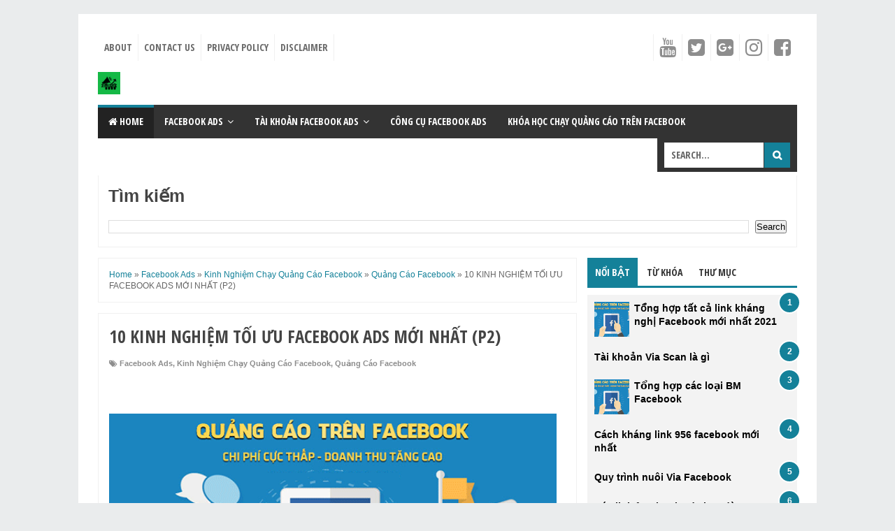

--- FILE ---
content_type: text/html; charset=UTF-8
request_url: https://ads.sellerplat.com/2021/03/10-kinh-nghiem-toi-uu-facebook-ads-moi.html
body_size: 30026
content:
<!DOCTYPE html>
<html class='v2' dir='ltr' xmlns='http://www.w3.org/1999/xhtml' xmlns:b='http://www.google.com/2005/gml/b' xmlns:data='http://www.google.com/2005/gml/data' xmlns:expr='http://www.google.com/2005/gml/expr'>
<head>
<link href='https://www.blogger.com/static/v1/widgets/335934321-css_bundle_v2.css' rel='stylesheet' type='text/css'/>
<meta content='#' name='google-site-verification'/>
<meta content='width=device-width,initial-scale=1,minimum-scale=1,maximum-scale=1' name='viewport'/>
<meta content='text/html;charset=UTF-8' http-equiv='Content-Type'/>
<meta content='IE=edge,chrome=1' http-equiv='X-UA-Compatible'/>
<meta content='text/html; charset=UTF-8' http-equiv='Content-Type'/>
<meta content='blogger' name='generator'/>
<link href='https://ads.sellerplat.com/favicon.ico' rel='icon' type='image/x-icon'/>
<link href='https://ads.sellerplat.com/2021/03/10-kinh-nghiem-toi-uu-facebook-ads-moi.html' rel='canonical'/>
<link rel="alternate" type="application/atom+xml" title="Khóa học chạy quảng cáo trên facebook - Atom" href="https://ads.sellerplat.com/feeds/posts/default" />
<link rel="alternate" type="application/rss+xml" title="Khóa học chạy quảng cáo trên facebook - RSS" href="https://ads.sellerplat.com/feeds/posts/default?alt=rss" />
<link rel="service.post" type="application/atom+xml" title="Khóa học chạy quảng cáo trên facebook - Atom" href="https://www.blogger.com/feeds/4038911865402150762/posts/default" />

<link rel="alternate" type="application/atom+xml" title="Khóa học chạy quảng cáo trên facebook - Atom" href="https://ads.sellerplat.com/feeds/6959362701641018338/comments/default" />
<!--Can't find substitution for tag [blog.ieCssRetrofitLinks]-->
<link href='https://blogger.googleusercontent.com/img/a/AVvXsEjtYCHyqRU3zZB1vKXXH_vq588g3hAdQM1ldt4z2dvhNi6A9TyOimx9SDYP8KFF724jAsmHxOn6kgZ6y8x8ved8n-2dqNy0X2UUukXp5zgKQiZJO65ckx2BmwqnMJCEMJgT6Pi3V1laBbvYKO45LL84SuWxsIqcAvGEjDkl3eW2VjKPQdnwLaqNiFuRQA=w640-h320' rel='image_src'/>
<meta content='https://ads.sellerplat.com/2021/03/10-kinh-nghiem-toi-uu-facebook-ads-moi.html' property='og:url'/>
<meta content='10 KINH NGHIỆM TỐI ƯU FACEBOOK ADS MỚI NHẤT (P2)' property='og:title'/>
<meta content='   10 KINH NGHIỆM TỐI ƯU FACEBOOK ADS MỚI NHẤT (P2)  Hnay mình sẽ đi sâu hơn về kỹ thuật tối ưu Ads...dựa trên các chỉ số của trình quản lý....' property='og:description'/>
<meta content='https://blogger.googleusercontent.com/img/a/AVvXsEjtYCHyqRU3zZB1vKXXH_vq588g3hAdQM1ldt4z2dvhNi6A9TyOimx9SDYP8KFF724jAsmHxOn6kgZ6y8x8ved8n-2dqNy0X2UUukXp5zgKQiZJO65ckx2BmwqnMJCEMJgT6Pi3V1laBbvYKO45LL84SuWxsIqcAvGEjDkl3eW2VjKPQdnwLaqNiFuRQA=w1200-h630-p-k-no-nu' property='og:image'/>
<!-- Judul Blogger dioptimalkan -->
<title>10 KINH NGHIỆM TỐI ƯU FACEBOOK ADS MỚI NHẤT (P2) - Khóa học chạy quảng cáo trên facebook</title>
<!-- Meta keywords otomatis halaman depan, statis, dan postingan -->
<meta content='10 KINH NGHIỆM TỐI ƯU FACEBOOK ADS MỚI NHẤT (P2)' name='keywords'/>
<!-- Noindex halaman pencarian, label, dan arsip -->
<!-- Facebook Open Graph Tag (property og:url dan og:image sudah otomatis ada dari blogger) -->
<meta content='10 KINH NGHIỆM TỐI ƯU FACEBOOK ADS MỚI NHẤT (P2)' property='og:title'/>
<meta content='article' property='og:type'/>
<meta content='Khóa học chạy quảng cáo trên facebook' property='og:site_name'/>
<meta content='YOUR_FACEBOOK_USER_ID' property='fb:admins'/>
<link href='//fonts.googleapis.com/css?family=Open+Sans+Condensed:700' rel='stylesheet' type='text/css'/>
<link href='https://maxcdn.bootstrapcdn.com/font-awesome/4.6.3/css/font-awesome.min.css' rel='stylesheet'/>
<style id='page-skin-1' type='text/css'><!--
/*
-----------------------------------------------
Name      : Evo Magz Template
Version   : 6.1.0 (Maret 2021)
Designer  : Mas Sugeng
----------------------------------------------- */
/* Variable definitions
====================
<Variable name="keycolor" description="Main Color" type="color" default="#66bbdd"/>
<Group description="Page Text" selector="body">
<Variable name="body.font" description="Font" type="font"
default="normal normal 14px Arial, sans-serif"/>
<Variable name="body.text.color" description="Main Text Color" type="color" default="#444444"/>
</Group>
<Group description="Main Backgrounds" selector=".body-fauxcolumns-outer">
<Variable name="body.background.color" description="Body Background" type="color" default="#f0f0f0"/>
<Variable name="wrapper.background.color" description="Wrapper Background" type="color" default="#ffffff"/>
</Group>
<Variable name="body.background" description="Body Background" type="background"
color="#f0f0f0" default="$(color) none repeat scroll top left"/>
<Variable name="body.background.override" description="Body Background Override" type="string" default=""/>
<Group description="Links" selector=".main-outer">
<Variable name="link.color" description="Link Color" type="color" default="#148199"/>
<Variable name="link.visited.color" description="Visited Color" type="color" default="#148199"/>
<Variable name="link.hover.color" description="Hover Color" type="color" default="#0072C6"/>
</Group>
<Group description="Blog Title" selector=".header h1.title, .header p.title">
<Variable name="header.font" description="Font" type="font"
default="normal bold 26px Open Sans Condensed, Arial, Helvetica, sans-serif"/>
<Variable name="header.text.color" description="Title Color" type="color" default="#333333" />
</Group>
<Group description="Blog Description" selector=".header .description">
<Variable name="description.text.color" description="Description Color" type="color" default="#555555"/>
</Group>
<Group description="Primary Navigation Menu" selector=".menu">
<Variable name="menu1.font" description="Font" type="font"
default="normal normal 13px Open Sans Condensed, Arial, sans-serif"/>
<Variable name="menu1.background.color" description="Background Color" type="color" default="#ffffff"/>
<Variable name="menu1.text.color" description="Text Color" type="color" default="#8D8D8D"/>
<Variable name="menu1.hover.color" description="Hover Color" type="color" default="#f5f5f5"/>
<Variable name="menu1.border.color" description="Border Color" type="color" default="#f0f0f0"/>
</Group>
<Group description="Secondary Navigation Menu" selector=".dropdowns">
<Variable name="menu.font" description="Font" type="font"
default="normal bold 14px Open Sans Condensed, Arial, sans-serif"/>
<Variable name="menu.background.color" description="Background Color" type="color" default="#333333"/>
<Variable name="menu.navigation.text.color" description="Text Color" type="color" default="#ffffff"/>
<Variable name="menu.navigation.hover.color" description="Hover Color" type="color" default="#222222"/>
<Variable name="menu.navigation.border.color" description="Border Color" type="color" default="#148199"/>
</Group>
<Group description="Search Box" selector="#search-form">
<Variable name="input.background.color" description="Input Background Color" type="color" default="#ffffff"/>
<Variable name="button.background.color" description="Button Background Color" type="color" default="#148199"/>
<Variable name="input.color" description="Input Color" type="color" default="#666666"/>
<Variable name="button.color" description="Button Color" type="color" default="#ffffff"/>
</Group>
<Group description="Post" selector=".post">
<Variable name="post.background.color" description="Background Color" type="color" default="#ffffff" />
<Variable name="post.border.color" description="Border Color" type="color" default="#f0f0f0" />
</Group>
<Group description="Post Title" selector="h2.post-title, .comments h4, h1.post-title">
<Variable name="post.title.font" description="Font" type="font"
default="normal normal 22px Open Sans Condensed, Helvetica, Arial, sans-serif"/>
<Variable name="post.title.color" description="Text Color" type="color" default="#148199"/>
</Group>
<Group description="Post Footer" selector=".post-info, span.lebel-thumb-footer">
<Variable name="post.footer.background.color" description="Background Color" type="color"
default="transparent"/>
<Variable name="post.footer.text.color" description="Text Color" type="color" default="#8D8D8D"/>
</Group>
<Group description="Recent Post Perlabel" selector=".recent-post-one-thumb .widget-content">
<Variable name="recentpost.background.color" description="Background Color" type="color" default="#ffffff" />
<Variable name="recentpost.border.color" description="Border Color" type="color" default="#f0f0f0" />
</Group>
<Group description="Judul Recent Post Perlabel" selector=".recent-post-title h2">
<Variable name="recentpost.title.font" description="Title Font" type="font"
default="normal bold 14px Arial, sans-serif"/>
<Variable name="recentpost.title.text.color" description="Title Color" type="color" default="#ffffff"/>
<Variable name="recentpost.title.background.color" description="Background Color" type="color" default="#148199"/>
<Variable name="recentpost.title.hover.color" description="Hover Color" type="color" default="#333333"/>
</Group>
<Group description="Judul Post Recent Post Perlabel" selector="span.rp_title">
<Variable name="recent.post.title.font" description="Font" type="font"
default="normal normal 18px Open Sans Condensed, Helvetica, Arial, sans-serif"/>
<Variable name="recent.post.title.color" description="Text Color" type="color" default="#148199"/>
</Group>
<Group description="Sidebar Widget Title" selector=".sidebar h2, .tabs-menu">
<Variable name="sidebar.title.font" description="Title Font" type="font"
default="normal bold 16px Open Sans Condensed, Arial, sans-serif"/>
<Variable name="sidebar.title.text.color" description="Title Color" type="color" default="#333333"/>
<Variable name="sidebar.title.border.color" description="Border Color" type="color" default="#148199"/>
</Group>
<Group description="Bottombar" selector="#bottombar">
<Variable name="bottombar.background.color" description="Background" type="color" default="#3a3a3a"/>
<Variable name="bottombar.color" description="Color" type="color" default="#dddddd"/>
<Variable name="bottombar.link.color" description="Link Color" type="color" default="#dddddd"/>
<Variable name="bottombar.hover.color" description="Hover Color" type="color" default="#ffffff"/>
</Group>
<Group description="Bottombar Widget Title" selector="#bottombar h2">
<Variable name="bottombar.title.font" description="Title Font" type="font"
default="normal bold 16px Open Sans Condensed, Arial, sans-serif"/>
<Variable name="bottombar.title.text.color" description="Title Color" type="color" default="#eeeeee"/>
<Variable name="bottombar.title.border.color" description="Border Color" type="color" default="#eeeeee"/>
</Group>
<Group description="Footer" selector="#footer-wrapper">
<Variable name="footer.background.color" description="Background" type="color" default="#333333"/>
<Variable name="footer.color" description="Color" type="color" default="#eeeeee"/>
<Variable name="footer.link.color" description="Link Color" type="color" default="#eeeeee"/>
<Variable name="footer.hover.color" description="Hover Color" type="color" default="#ffffff"/>
</Group>
<Group description="Read More" selector="a.readmore, .label-size">
<Variable name="readmore.background.color" description="Background Color" type="color" default="#ffffff"/>
<Variable name="readmore.color" description="Color" type="color" default="#7D7D7D"/>
<Variable name="readmore.border.color" description="Border Color" type="color" default="#999999"/>
<Variable name="readmore.hover.color" description="Hover Color" type="color" default="#148199"/>
</Group>
<Group description="Back to Top" selector="#back-to-top">
<Variable name="backtp.background.color" description="Background" type="color" default="#148199"/>
<Variable name="backtp.color" description="Color" type="color" default="#ffffff"/>
</Group>
<Group description="Label Cloud" selector=".label-size">
<Variable name="label.background.color" description="Background" type="color" default="#148199"/>
<Variable name="label.color" description="Color" type="color" default="#ffffff"/>
<Variable name="label.hover.color" description="Hover Color" type="color" default="#333333"/>
<Variable name="label.count.color" description="Label Count" type="color" default="#333333"/>
</Group>
<Group description="Popular Post 1-5" selector=".PopularPosts">
<Variable name="popular.post.color1" description="Color 1" type="color" default="#A51A5D"/>
<Variable name="popular.post.color2" description="Color 2" type="color" default="#F53477"/>
<Variable name="popular.post.color3" description="Color 3" type="color" default="#FD7FAA"/>
<Variable name="popular.post.color4" description="Color 4" type="color" default="#FF9201"/>
<Variable name="popular.post.color5" description="Color 5" type="color" default="#FDCB01"/>
</Group>
<Group description="Popular Post 5-10" selector=".PopularPosts">
<Variable name="popular.post.color6" description="Color 6" type="color" default="#DEDB00"/>
<Variable name="popular.post.color7" description="Color 7" type="color" default="#89C237"/>
<Variable name="popular.post.color8" description="Color 8" type="color" default="#44CCF2"/>
<Variable name="popular.post.color9" description="Color 9" type="color" default="#01ACE2"/>
<Variable name="popular.post.color10" description="Color 10" type="color" default="#94368E"/>
</Group>
*/
/**
* Eric Meyer&#39;s Reset CSS v2.0 (http://meyerweb.com/eric/tools/css/reset/)
* http://cssreset.com
*/
html,body,div,span,applet,object,iframe,h1,h2,h3,h4,h5,h6,p,blockquote,pre,a,abbr,acronym,address,big,cite,code,del,dfn,em,img,ins,kbd,q,s,samp,small,strike,strong,sub,sup,tt,var,b,u,i,center,dl,dt,dd,ol,ul,li,fieldset,form,label,legend,table,caption,tbody,tfoot,thead,tr,th,td,article,aside,canvas,details,embed,figure,figcaption,footer,header,hgroup,menu,nav,output,ruby,section,summary,time,mark,audio,video{margin:0;padding:0;border:0;font-size:100%;font:inherit;vertical-align:baseline;}
/* HTML5 display-role reset for older browsers */
article,aside,details,figcaption,figure,footer,header,hgroup,menu,nav,section{display:block;}body{line-height:1;display:block;}*{margin:0;padding:0;}html{display:block;}ol,ul{list-style:none;}blockquote,q{quotes:none;}blockquote:before,blockquote:after,q:before,q:after{content:&#39;&#39;;content:none;}table{border-collapse:collapse;border-spacing:0;}
/* Blogger CSS Reset */
.section,.widget{margin:0 0 0 0;padding:0 0 0 0;
}
.navbar, .blog-feeds, .feed-links, #backlinks-container {display:none;
}
.post-body .separator > a, .post-body .separator > span {
margin-left: 0 !important;
}
/* FRAMEWORK */
strong,b{font-weight:bold;
}
cite,em,i{font-style:italic;
}
a:link{color:#148199;text-decoration:none;outline:none;transition:all 0.25s;-moz-transition:all 0.25s;-webkit-transition:all 0.25s;
}
a:visited{color:#148199;text-decoration:none;
}
a:hover{color:#148199;text-decoration:none;
}
a img{border:none;border-width:0;outline:none;
}
abbr,acronym{border-bottom:1px dotted;cursor:help;
}
sup,sub{vertical-align:baseline;position:relative;top:-.4em;font-size:86%;
}
sub{top:.4em;}small{font-size:86%;
}
kbd{font-size:80%;border:1px solid #999;padding:2px 5px;border-bottom-width:2px;border-radius:3px;
}
mark{background-color:#ffce00;color:black;
}
p,blockquote,pre,table,figure,hr,form,ol,ul,dl{margin:1.5em 0;
}
hr{height:1px;border:none;background-color:#666;
}
/* heading */
h1,h2,h3,h4,h5,h6{font-weight:bold;line-height:normal;margin:0 0 0.6em;
}
h1{font-size:200%
}
h2{font-size:180%
}
h3{font-size:160%
}
h4{font-size:140%
}
h5{font-size:120%
}
h6{font-size:100%
}
/* list */
ol,ul,dl{margin:.5em 0em .5em 3em
}
ol{list-style:decimal outside
}
ul{list-style:disc outside
}
li{margin:.5em 0
}
dt{font-weight:bold
}
dd{margin:0 0 .5em 2em
}
/* form */
input,button,select,textarea{font:inherit;font-size:100%;line-height:normal;vertical-align:baseline;
}
textarea{display:block;-webkit-box-sizing:border-box;-moz-box-sizing:border-box;box-sizing:border-box;
}
/* code blockquote */
pre,code{font-family:"Courier New",Courier,Monospace;color:inherit;
}
pre{white-space:pre;word-wrap:normal;overflow:auto;
}
blockquote{background:#f0f0f0;margin-left:2em;margin-right:2em;padding:1em 1em;font-style:italic;font-size:110%;
}
blockquote:before {
content: "\f10d";
font-family: FontAwesome;
font-style: normal;
font-weight: normal;
text-decoration: inherit;
padding-right:4px;
color:#666;
}
/* table */
table[border="1"] td, table[border="1"] th {
vertical-align: top;
text-align: left;
font-size: 13px;
padding: 3px 5px;
border: 1px solid #f0f0f0;
}
table[border="1"] th {
background: #eee;
}
table, img {
max-width: 100%;
height: auto;
}
iframe {
max-width:100%;
}
.clear {
clear:both;
}
.clear:after {
visibility:hidden;
display:block;
font-size:0;
content:" ";
clear:both;
height:0;
}
body {
background:#eaeced;
margin:0 0 0 0;
padding:0 0 0 0;
color:#444444;
font:normal normal 14px Arial, sans-serif;
text-align:left;
}
/* WRAPPER */
#wrapper {
background:#ffffff;
max-width:1000px;
margin:20px auto;
padding:28px;
overflow:hidden;
}
/* NAVIGATION MENU */
.tinynav1 {
display: none;
width: 100%;
margin: 0 auto;
border: 2px solid #ffffff;
padding: 6px;
background-color: #ffffff;
font-weight: bold;
cursor: pointer;
outline: none;
color: #585858;
}
.menu {
font:normal normal 14px Open Sans Condensed, Arial, sans-serif;
padding:0 0;
background:#ffffff;
margin:0 auto;
height:38px;
border:1px solid #fff;
overflow:hidden;
text-transform:uppercase;
}
.nav-menu {
list-style-type:none;
margin:0 0 0 0;
padding:0 0 0 0;
}
.nav-menu li {
display:block;
float:left;
line-height:38px;
margin:0 0 0 0;
padding:0 0 0 0;
border-right:1px solid #f0f0f0;
}
.nav-menu li a {
background:#ffffff;
color:#6A6A6A;
display:block;
padding:0 8px;
}
.nav-menu li a:hover {
background:#f5f5f5;
}
ul.nav-social {
height:38px;
margin:0 0 0 0;
padding:0 0;
float:right;
}
ul.nav-social li {
display:inline-block;
list-style-type:none;
float:right;
margin:0 0;
padding:0 0;
border-right:none;
border-left:1px solid #f0f0f0;
}
ul.nav-social li a {
display:inline-block;
line-height:38px;
height:38px;
padding:0 8px;
margin:0 0 0 0;
color:#8D8D8D;
}
ul.nav-social li a i {
line-height:38px;
}
ul.nav-social li a:hover {
color:#fff;
}
ul.nav-social li a.fcb:hover {
background:#3B5A9B;
}
ul.nav-social li a.gpl:hover {
background:#DD4B39;
}
ul.nav-social li a.twt:hover {
background:#1BB2E9;
}
ul.nav-social li a.ytb:hover {
background:#ED3F41;
}
ul.nav-social li a.lkdn:hover {
background:#007fb2;
}
ul.nav-social li a.igicon:hover {
background:#527fa4;
}
/* HEADER WRAPPER */
#header-wrapper {
margin:0 auto;
overflow:hidden;
}
.header {
float:left;
width:25.7%;
max-width:257px;
margin:15px 0;
}
.header h1.title,.header p.title {
font:normal bold 24px Open Sans Condensed, Arial, Helvetica, sans-serif;
margin:0 0 0 0;
text-transform:uppercase;
}
.header .description {
color:#555555;
}
.header a {
color:#333333;
}
.header a:hover {
color:#666;
}
.header img {
display:block;
}
.header-right {
float:right;
padding:0;
overflow:hidden;
margin:15px 0;
width:72.8%;
max-width:728px;
}
.header-right img {
display:block;
}
.header-right h2 {
display: none;
}
/* NAVIGATION MENU 2 */
.toggleMenu {
display:none;
background:#148199;
padding:0 15px;
height:48px;
line-height:48px;
color: #fff !important;
}
.dropdowns {
font:normal bold 14px Open Sans Condensed, Arial, sans-serif;
background:#333333;
text-transform:uppercase;
height:48px;
line-height:48px;
}
.nav-menu2 {
background:#333333;
list-style: none;
margin:0 0 0 0;
*zoom: 1;
float:left;
}
.nav-menu2:before,
.nav-menu2:after {
content: " ";
display: table;
}
.nav-menu2:after {
clear: both;
}
.nav-menu2 ul {
list-style: none;
margin:0 0 0 0;
width:auto;
white-space:nowrap;
}
.nav-menu2 a {
display:block;
padding:0 15px;
}
.nav-menu2 li {
position: relative;
margin:0 0;
}
.nav-menu2 > li {
float: left;
}
.nav-menu2 > li > a {
display: block;
height:48px;
line-height:48px;
color:#ffffff;
box-shadow: 0 4px 0 #333333 inset;
}
.nav-menu2 > li > a.active {
background:#222222;
box-shadow: 0 4px 0 #148199 inset;
}
.nav-menu2 > li:hover > a {
background:#222222;
box-shadow: 0 4px 0 #148199 inset;
}
.nav-menu2 li ul {
background:#fff;
display:block;
position:absolute;
left:0;
z-index:10;
visibility:hidden;
opacity:0;
-webkit-transition:all .25s ease-out;
-moz-transition:all .25s ease-out;
-ms-transition:all .25s ease-out;
-o-transition:all .25s ease-out;
transition:all .25s ease-out;
box-shadow:0 0 4px rgba(0,0,0,0.3);
}
.nav-menu2 li li ul {
left:100%;
top:-1px;
}
.nav-menu2 > li.hover > ul {
visibility:visible;
opacity:10;
}
.nav-menu2 > li > ul:before {
content:"";
width:0px;
height:0px;
position:absolute;
bottom:100%;
left:20px;
border-width:8px;
border-style:solid;
border-color:transparent transparent #fff transparent;
display:block;
}
.nav-menu2 li li.hover ul {
visibility:visible;
opacity:10;
}
.nav-menu2 li li a {
display: block;
color:#333;
position: relative;
z-index:100;
line-height:32px;
}
.nav-menu2 li li a:hover {
background:#f0f0f0;
}
.nav-menu2 li li li a {
background:#fff;
z-index:20;
color:#333;
}
.nav-menu2 li .parent:after {
content: "\f107";
font-family: FontAwesome;
font-style: normal;
font-weight: normal;
text-decoration: inherit;
padding-left:6px;
}
/* SEARCH FORM */
#search-form {
background:#333333;
float:right;
margin:0 0;
height:48px;
width:200px;
}
#search-form table {
width:100%;
margin:0 0 0 0;
}
#search-form td.search-box {
padding-right:30px;
}
#search-form input#search-box[type="text"] {
background:#ffffff;
height:36px;
line-height:36px;
margin:5px 0 5px 10px;
padding:0 10px;
width:99%;
color:#666666;
border:none;
text-transform: uppercase;
}
#search-form input#search-button[type="submit"] {
font-family: FontAwesome;
background:#148199;
color:#ffffff;
height:36px;
line-height:36px;
margin:5px 10px 5px 0;
padding:0 12px;
border:none;
outline:none;
transition:all 0.25s;
-moz-transition:all 0.25s;
-webkit-transition:all 0.25s;
}
#search-form input#search-button[type="submit"]:hover{
background:#222222;
cursor:pointer;
}
#search-form input#search-box[type="text"]:focus {
background:#eee;
outline:none;
}
/* CONTENT WRAPPER */
#content-wrapper {
background-color:transparent;
background-color:#fff;
background-repeat:repeat-x;
background-position:top center;
margin:0 auto;
padding:5px 0 0;
word-wrap:break-word;
}
.largebanner {
background:#fff;
border-right:1px solid #f0f0f0;
border-bottom:1px solid #f0f0f0;
border-left:1px solid #f0f0f0;
}
.largebanner .widget {
padding:15px 14px;
overflow:hidden;
}
.largebanner img, .largebanner iframe{
display:block;
max-width:100%;
border:none;
overflow:hidden;
}
/* POST WRAPPER */
#post-wrapper {
background:transparent;
float:left;
width:70%;
max-width:700px;
margin:0 0 10px;
}
.post-container {
padding:15px 15px 0 0;
}
.breadcrumbs {
font-size:12px;
color:#666;
padding:15px;
margin:0 0 15px;
background:#ffffff;
border:1px solid #f0f0f0;
}
.post {
background:#ffffff;
border:1px solid #f0f0f0;
margin:0 0 15px;
padding:15px;
}
.post-body {
line-height:1.6em;
text-align:justify;
}
h2.post-title, h1.post-title {
font:normal normal 22px Open Sans Condensed, Helvetica, Arial, sans-serif;
}
h1.post-title {
font-size: 25px;
}
h2.post-title {
margin-bottom: 10px;
}
h2.post-title a, h1.post-title a, h2.post-title, h1.post-title {
color:#444;
}
h2.post-title a:hover, h1.post-title a:hover {
color:#148199;
}
.img-thumbnail {
background:#f0f0f0;
position:relative;
float:left;
width:200px;
height:150px;
margin:3px 15px 3px 0;
}
.img-thumbnail img {
width:200px;
height:150px;
}
span.rollover {
opacity:0;
-o-transition:all 1s;
-moz-transition:all 1s;
-webkit-transition:all 1s;
background:#333;
cursor: pointer;
position: absolute;
top:0;
right:0;
bottom:0;
left:0;
z-index: 1;
opacity: 0;
}
span.rollover:before {
content:"";
position: absolute;
background:url([data-uri]) 50% 50% no-repeat;
width:24px;
height:24px;
margin:-12px;
top:50%;
left:50%;
}
span.rollover:hover {
opacity: .6;
-o-transition:all 1s;
-moz-transition:all 1s;
-webkit-transition:all 1s;
}
.post-info {
background:transparent;
margin:0 0 10px;
color:#8D8D8D;
font-size:11px;
font-weight:bold;
}
.post-info a {
display:inline-block;
color:#8D8D8D;
}
.post-info abbr {
border-bottom:none;
}
.author-info, .time-info, .comment-info, .label-info, .review-info {
display:inline;
margin-right: 12px;
}
a.readmore {
display:inline-block;
margin:15px 0 0;
background-color:#ffffff;
border:1px solid #999999;
border-radius: 2px;
padding:0px 12px;
line-height:26px;
color:#7D7D7D;
font-size:11px;
font-weight:bold;
float:right;
}
a.readmore:hover  {
border: 1px solid #148199;
color: #148199;
}
/* AUTHOR POST PROFILE */
.author-profile {
border-top: 1px solid #f0f0f0;
padding: 15px;
margin: 15px -15px 0px;
overflow: hidden;
}
.author-profile img {
border: 1px solid #efefef;
float: left;
margin-right: 10px;
}
.author-profile a.g-profile {
font-weight: bold;
}
/* DEFAULT PAGE NAVIGATION */
#blog-pager {
margin: 5px 0 15px;
clear:both !important;
padding:0 0;
font-size:11px;
font-weight:bold;
}
a.home-link, #blog-pager-newer-link a, #blog-pager-older-link a {
background-color:#ffffff;
border: 1px solid #999999;
padding:0px 12px;
line-height:28px;
color:#7D7D7D;
border-radius: 3px;
}
#blog-pager-newer-link a {
float:left;
display:block;
}
#blog-pager-older-link a {
float:right;
display:block;
}
a.home-link {
display:inline-block;
}
#blog-pager-older-link a:hover, #blog-pager-newer-link a:hover, a.home-link:hover {
border: 1px solid #148199;
}
/* NUMBERED PAGE NAVIGATION */
.displaypageNum a,.showpage a,.pagecurrent {
padding: 8px 10px;
margin-right: 3px;
color: #7D7D7D;
background-color: #ffffff;
border: 1px solid #999999;
display: inline-block;
border-radius: 3px;
}
.displaypageNum a:hover,.showpage a:hover, .pagecurrent {
border: 1px solid #148199;
color: #148199
}
.showpageOf {
display:none !important;
}
#blog-pager .pages {
border:none;
}
/* SIDEBAR WRAPPER */
#sidebar-wrapper {
background:transparent;
float:right;
width:30%;
max-width:300px;
margin:0 auto;
}
.sidebar-container {
padding:15px 0;
}
.sidebar h2, .panel h2 {
font:normal bold 16px Open Sans Condensed, Arial, sans-serif;
color:#333333;
margin:0 0 10px 0;
padding:6px 0;
border-bottom:3px solid #f0f0f0;
position:relative;
}
.sidebar h2:after, .panel h2:after {
content: " ";
width:90px;
height: 0px;
position: absolute;
left: 0;
bottom: -3px;
border-bottom:3px solid #148199;
}
.sidebar .widget {
margin:0 0 15px;
clear:both;
}
.sidebar ul, .sidebar ol {
list-style-type:none;
margin:0 0 0 0;
padding:0 0 0 0;
}
.sidebar li {
margin:5px 0;
padding:0 0 0 0;
}
/* RECENT POST */
.recent-post-title {
background:#f3f3f3;
margin:0 0 15px;
padding:0;
position:relative;
}
.recent-post-title h2 {
font:normal bold 14px Arial, sans-serif;
height:26px;
line-height:26px;
margin:0 0;
padding:0 10px;
background:#148199;
color:#ffffff;
display:inline-block;
border-right:5px solid #fff;
transition:all 0.25s;-moz-transition:all 0.25s;-webkit-transition:all 0.25s;
}
.recent-post-title h2:hover {
background:#333333;
}
.recent-post-title h2 a {
color:#ffffff;
}
.recent-post-title h2 a:after {
content: "\f18e";
font-family: FontAwesome;
font-style: normal;
font-weight: normal;
text-decoration: inherit;
padding-left:6px;
}
.sidebar .recent-post-title h2:after {
display:none;
}
.recent-post-one-thumb {
float:left;
width:50%;
margin:0 0;
}
.recent-post-one-thumb .widget {
padding:0 15px 15px 0;
}
.recent-post-one-thumb .widget-content {
background:#ffffff;
border:1px solid #f0f0f0;
padding:15px;
}
.recent-post-one-thumb ul {
list-style-type:none;
margin:0 0 0 0;
padding:0 0 0 0;
}
ul.rp_thumbs {
margin:0 0 0 0;
}
ul.rp_thumbs li {
font-size:12px;
min-height:68px;
margin:0 0 8px;
padding:0 0 8px;
border-bottom:1px dotted #f0f0f0;
}
ul.rp_thumbs .rp_thumb {
position:relative;
background:#fbfbfb;
margin:3px 0 10px 0;
width:100%;
height:0;
padding-bottom:46%;
overflow:hidden;
}
ul.rp_thumbs .rp_thumb img {
height:auto;
width:100%;
}
ul.rp_thumbs2 {
font-size:13px;
}
ul.rp_thumbs2 li {
padding:0 0;
min-height:66px;
font-size:11px;
margin: 0 0 8px;
padding: 0 0 8px;
border-bottom:1px dotted #f0f0f0;
}
ul.rp_thumbs2 .rp_thumb2 {
background:#fbfbfb;
float:left;
margin:3px 8px 0 0;
height:60px;
width:60px;
}
ul.rp_thumbs2 li:last-child {
border-bottom:none;
padding-bottom:0px;
margin-bottom:0px;
}
ul.rp_thumbs2 .rp_thumb2 img {
height:60px;
width:60px;
}
.sidebar ul.rp_thumbs li:before, .sidebar ul.rp_thumbs2 li:before, #bottombar ul.rp_thumbs li:before, #bottombar ul.rp_thumbs2 li:before {
display:none;
}
span.rp_title {
font:normal normal 18px Open Sans Condensed, Helvetica, Arial, sans-serif;
display:block;
margin:0 0 5px;
line-height:1.4em;
}
span.rp_title a {
color:#444;
}
span.rp_title a:hover {
color:#0072C6;
}
span.rp_title2 {
font-size:14px;
}
span.rp_summary {
display:block;
margin:6px 0 0;
}
span.rp_meta {
background:transparent;
display:block;
font-size:11px;
font-weight:bold;
color:#8D8D8D;
text-transform:uppercase;
}
span.rp_meta a {
color:#8D8D8D !important;
display:inline-block;
}
span.rp_meta_date, span.rp_meta_comment, span.rp_meta_more  {
display:inline-block;
margin-right:8px;
}
span.rp_meta_date:before {
content: "\f073";
font-family: FontAwesome;
font-style: normal;
font-weight: normal;
text-decoration: inherit;
padding-right:4px;
}
span.rp_meta_comment:before  {
content: "\f086";
font-family: FontAwesome;
font-style: normal;
font-weight: normal;
text-decoration: inherit;
padding-right:4px;
}
span.rp_meta_more:before {
content: "\f0a9";
font-family: FontAwesome;
font-style: normal;
font-weight: normal;
text-decoration: inherit;
padding-right:4px;
}
ul.rp_thumbs2 li a:hover, ul.rp_thumbs li a:hover {
color:#0072C6;
}
/* BOTTOMBAR */
#bottombar {
background:#3a3a3a;
overflow:hidden;
margin:0 auto;
padding:15px;
color:#dddddd;
}
#bottombar .left {
float:left;
width:34%;
}
#bottombar .center {
float:left;
width:34%;
}
#bottombar .right {
float:right;
width:32%;
}
#bottombar .left .widget, #bottombar .center .widget {
margin:0 15px 15px 0;
clear:both;
}
#bottombar .right .widget {
margin:0 0 15px 0;
clear:both;
}
#bottombar h2 {
font:normal bold 16px Open Sans Condensed, Arial, sans-serif;
margin:0 0 10px 0;
padding:6px 0;
border-bottom:3px solid #555;
text-transform:uppercase;
position:relative;
color:#eeeeee;
}
#bottombar h2:after {
content:" ";
width:90px;
height:0px;
position:absolute;
left:0;
bottom:-3px;
border-bottom:3px solid #eeeeee;
}
#bottombar ul, #bottombar ol {
list-style-type:none;
margin:0 0 0 0;
padding:0 0 0 0;
}
#bottombar li {
margin:5px 0;
padding:0 0 0 0;
}
#bottombar ul li:before {
color:#eeeeee !important;
}
#bottombar a {
color:#dddddd;
}
#bottombar a:hover {
color:#ffffff;
}
/* FOOTER */
#footer-wrapper {
background:#333333;
margin:0 auto;
padding:15px 5px;
overflow:hidden;
color:#eeeeee;
font-size:11px;
}
.footer-left {
float:left;
margin:10px;
}
.footer-right {
float:right;
margin:10px;
}
#footer-wrapper a {
color:#eeeeee;
}
#footer-wrapper a:hover {
color:#ffffff;
}
/* CUSTOM WIDGET */
.widget ul {
line-height:1.4em;
}
/* TABE MENU WIDGET */
.set, .panel {
margin: 0 0;
}
.tabs .panel {
padding:0 0;
}
.tabs-menu {
border-bottom:3px solid #148199;
padding: 0 0;
margin:0 0;
}
.tabs-menu li {
font:normal bold 16px Open Sans Condensed, Arial, sans-serif;
font-size: 14px !important;
text-transform: uppercase;
display: inline-block;
*display: inline;
zoom: 1;
margin: 0 3px 0 0;
padding:10px;
background:#fff;
color:#333333;
cursor:pointer;
position:relative;
}
.tabs-menu .active-tab {
background:#148199;
border:1px solid #148199;
border-bottom:none !important;
color:#fff;
}
.tabs-menu li:hover {
background:#eee;
}
.tabs-menu li.active-tab:hover {
background:#148199;
}
.tabs-content {
padding:10px 0;
}
.tabs-content .widget li {
float:none !important;
margin:5px 0;
}
.tabs-content .widget ul {
overflow:visible;
}
/* LABEL WIDGET */
.label-size-1,.label-size-2,.label-size-3,.label-size-4,.label-size-5 {
font-size:100%;
filter:alpha(100);
opacity:10
}
.cloud-label-widget-content{
text-align:left
}
.label-size {
transition:all 0.25s;-moz-transition:all 0.25s;-webkit-transition:all 0.25s;
background:#148199;
display:block;
float:left;
margin:0 3px 3px 0;
color:#ffffff;
font-size:11px;
text-transform:uppercase;
}
.label-size a,.label-size span{
display:inline-block;
color:#ffffff !important;
padding:6px 8px;
font-weight:bold;
}
.label-size:hover {
background:#333333;
}
.label-count {
white-space:nowrap;
padding-right:3px;
margin-left:-3px;
background:#333333;
color:#fff !important;
}
.label-size {
line-height:1.2
}
/* POPULAR POST WIDGET */
.PopularPosts ul,
.PopularPosts li,
.PopularPosts li img,
.PopularPosts li a,
.PopularPosts li a img {
margin:0 0;
padding:0 0;
list-style:none;
border:none;
background:none;
outline:none;
}
.PopularPosts ul {
margin:.5em 0;
list-style:none;
color:black;
counter-reset:num;
}
.PopularPosts ul li img {
display:block;
margin:0 .5em 0 0;
width:50px;
height:50px;
float:left;
}
.PopularPosts ul li {
background-color:#eee;
margin:0 0 0 0 !important;
padding:10px 20px 10px 10px !important;
counter-increment:num;
position:relative;
}
.PopularPosts ul li:before,
.PopularPosts ul li .item-title a, .PopularPosts ul li a {
font-weight:bold;
color:#000 !important;
text-decoration:none;
}
.PopularPosts ul li:before {
content:counter(num) !important;
font-family:arial, sans-serif !important;
font-size:12px;
font-weight:bold !important;
display:block;
position:absolute;
top:-5px;
right:-5px;
border-radius:16px;
background-color:#148199;
color:#fff !important;
width:28px;
height:28px;
line-height:28px;
text-align:center;
padding-right:0px !important;
border:2px solid #fff;
}
.PopularPosts ul li:nth-child(1) {background-color:#f3f3f3;
}
.PopularPosts ul li:nth-child(2) {background-color:#f3f3f3;
}
.PopularPosts ul li:nth-child(3) {background-color:#f3f3f3;
}
.PopularPosts ul li:nth-child(4) {background-color:#f3f3f3;
}
.PopularPosts ul li:nth-child(5) {background-color:#f3f3f3;
}
.PopularPosts ul li:nth-child(6) {background-color:#f3f3f3;
}
.PopularPosts ul li:nth-child(7) {background-color:#f3f3f3;
}
.PopularPosts ul li:nth-child(8) {background-color:#f3f3f3;
}
.PopularPosts ul li:nth-child(9) {background-color:#f3f3f3;
}
.PopularPosts ul li:nth-child(10) {background-color:#f3f3f3;
}
.PopularPosts .item-thumbnail {
margin:0 0 0 0;
}
.PopularPosts .item-snippet {
font-size:11px;
}
.profile-img{
display:inline;
opaciry:10;
margin:0 6px 3px 0;
}
/* BACK TO TOP BUTTON */
#back-to-top {
background:#148199;
color:#ffffff;
padding:8px 10px;
font-size:24px;
}
.back-to-top {
position:fixed !important;
position:absolute;
bottom:20px;
right:20px;
z-index:999;
}
/* RELATED POST */
.related-post {
margin:15px 0 0;
padding:15px 0 0;
}
.related-post h4 {
font-size:16px;
margin:0 0 .5em;
}
.related-post-style-2 {
margin:0 0 0 0 !important;
padding:0 0 0 0 !important;
list-style:none;
}
.related-post-style-2 li {
margin:0 0 0 0;
padding:0 0 0 0;
}
.related-post-style-2 li {
padding:5px 0 !important;
overflow:hidden;
}
.related-post-style-2 li:first-child {border-top:none}
.related-post-style-2 .related-post-item-thumbnail {
width:60px;
height:60px;
max-width:none;
max-height:none;
background-color:transparent;
border:none;
padding:0;
float:left;
margin:2px 8px 0 0;
}
.related-post-style-2 .related-post-item-title {
font:normal normal 18px Open Sans Condensed, Helvetica, Arial, sans-serif;
}
.related-post-style-2 .related-post-item-summary {
display:block;
overflow:hidden;
}
.related-post-style-2 .related-post-item-more {}
/* SHARE BUTTONS */
#share {
width: 100%;
margin: 20px auto;
text-align: center;
}
#share a {
width: 50px;
height: 50px;
display: inline-block;
margin: 8px;
border-radius: 50%;
font-size: 24px;
color: #fff;
opacity: 0.75;
transition: opacity 0.15s linear;
}
#share a:hover {
opacity: 1;
}
#share i {
position: relative;
top: 50%;
transform: translateY(-50%);
}
.facebook {
background: #3b5998;
}
.twitter {
background: #55acee;
}
.googleplus {
background: #dd4b39;
}
.linkedin {
background: #0077b5;
}
.pinterest {
background: #cb2027;
}
/* ERROR AND SEARCH PAGE */
.status-msg-wrap {
font-size:120%;
font-weight:bold;
width:100%;
margin:0px auto 15px;
}
.status-msg-body {
padding:20px 2%;
width:96%;
}
.status-msg-border {
border:1px solid #f0f0f0;
opacity:10;
width:auto;
}
.status-msg-bg {
background-color:#ffffff;
}
.status-msg-hidden {
padding:20px 2%;
}
.tabs-content .widget ul li:before, .sidebar ul li:before, #bottombar ul li:before {
content:"\f061";
font-family: FontAwesome;
font-style: normal;
font-weight: normal;
text-decoration: inherit;
padding-right:4px;
color:#666;
}
#ArchiveList ul li:before {
content:"" !important;
padding-right:0px !important;
}
/* FACEBOOK COMMENT */
.fbbox-comments {
box-sizing: border-box;
-moz-box-sizing: border-box;
background:#fff;
border:1px solid #f0f0f0;
margin: 0 0 20px;
}
.fb-comments{width: 100% !important;}
.fb-comments iframe[style]{width: 100% !important;}
.fb-like-box{width: 100% !important;}
.fb-like-box iframe[style]{width: 100% !important;}
.fb-comments span{width: 100% !important;}
.fb-comments iframe span[style]{width: 100% !important;}
.fb-like-box span{width: 100% !important;}
.fb-like-box iframe span[style]{width: 100% !important;
}
.rich-snippet {
padding:10px;
margin:15px 0 0;
border:3px solid #eee;
font-size:12px;
}
/* SUBSCRIBER BOX */
.berlangganan-box {
background:#1481994a;
padding:15px;
margin:0 -15px 15px;
text-align:center;
}
.berlangganan-box input.email-address[type="text"] {
width:60%;
padding:10px;
border:1px solid #148199;
text-align:center;
border-radius: 4px;
outline:none;
}
.berlangganan-box input.submit-email[type="submit"] {
transition:all 0.5s;-moz-transition:all 0.5s;-webkit-transition:all 0.5s;
padding:10px 15px;
background:#07ACEC;
border-radius: 3px;
color:#fff;
border:none;
font-weight:bold;
outline:none;
}
.berlangganan-box input.submit-email[type="submit"]:hover {
background:#0D9AD0;
cursor:pointer;
}
.berlangganan-box input.email-address[type="text"]:focus {
background: #f9f2a5;
}
/* MEDIA QUERY */
@media only screen and (max-width:1066px){
#wrapper {
margin:0 auto;
}
}
@media only screen and (max-width:768px){
#wrapper {
padding:12px;
}
#post-wrapper, #sidebar-wrapper, .nav {
float:none;
width:100%;
max-width:100%
}
.active {
display: block;
}
#search-form {
width:100%;
margin:0 0 0 0 !important;
}
.nav li ul:before {
display:none;
}
.nav > li {
float: none;
overflow:hidden;
}
.nav ul {
display: block;
width: 100%;
float:none;
}
.nav-menu2 ul {
white-space:normal !important;
}
.nav-menu2 li ul {
background:#eee;
border:none;
box-shadow:none;
}
.nav-menu2 li li ul {
background:#f5f5f5;
}
.nav-menu2 li li a:hover {
background:#ddd;
}
.nav > li.hover > ul , .nav li li.hover ul {
position: static;
}
.nav {
display : none;
}
.toggleMenu {
display:inline-block;
}
#search-form {
width:100%;
background:#444;
}
#search-form td.search-box {
padding:0 10px !important;
}
#search-form td.search-button {
padding:0 10px;
width:1%;
}
#search-form input#search-box[type="text"] {
margin:0 0 0 0;
}
#search-form input#search-button[type="submit"] {
margin:0 0 0 0;
}
.img-thumbnail {
margin:3px 10px 3px 0;
}
.recent-post-one-thumb .widget {
padding:0 0 10px 0;
}
#recent-post-one-thumb-1 .widget, #recent-post-one-thumb-3 .widget, #recent-post-one-thumb-5 .widget {
padding:0 5px 10px 0;
}
#recent-post-one-thumb-2 .widget, #recent-post-one-thumb-4 .widget, #recent-post-one-thumb-6 .widget {
padding:0 0 10px 5px;
}
.sidebar-container, .post-container {
padding:15px 0 0px;
}
}
@media only screen and (max-width:640px){
#wrapper {
padding:10px;
}
#post-wrapper, #sidebar-wrapper, #bottombar .left, #bottombar .center, #bottombar .right {
float:none;
width:100%;
max-width:100%
}
.header, .header-right {
margin:10px 0;
}
.sidebar-container, .post-container{
padding:10px 0 0px;
}
.largebanner .widget, #bottombar, .berlangganan-box, .author-profile {
padding:10px;
}
.post, .breadcrumbs {
margin:0 0 10px;
padding:10px;
}
.berlangganan-box {
margin:0 -10px 15px;
}
.author-profile {
margin: 15px -10px 0px;
}
.pagenavi {
margin: 6px 0 10px;
}
.recent-post-one-thumb .widget-content {
padding:10px;
}
#bottombar .left .widget, #bottombar .center .widget, #bottombar .right .widget, .sidebar .widget {
margin:0 0 10px 0;
}
.nav-social, .nav-menu {
display: none;
}
.tinynav1 {
display: block;
}
}
@media only screen and (max-width:480px){
#wrapper {
padding:8px;
}
.header, .header-right, .recent-post-one-thumb {
float:none;
width:100%;
max-width:100%
}
.header img {
max-width:160px;
}
.largebanner .widget, #bottombar, .berlangganan-box, .author-profile {
padding:8px;
}
.berlangganan-box {
margin:0 -8px 15px;
}
.author-profile {
margin: 15px -8px 0px;
}
.post, .breadcrumbs {
margin:0 0 8px;
padding:8px;
}
.post-body a > img {
width: 100%;
}
.recent-post-one-thumb .widget-content {
padding:8px;
}
h1{font-size:170%
}
h2{font-size:150%
}
h3{font-size:130%
}
h4{font-size:120%
}
h5{font-size:110%
}
h6{font-size:100%
}
h2.post-title {
font-size:22px;
}
h1.post-title {
font-size:20px;
}
.img-thumbnail, .img-thumbnail img {
width:120px;
height:90px;
}
.img-thumbnail {
margin:3px 8px 3px 0;
}
#recent-post-one-thumb-1 .widget, #recent-post-one-thumb-3 .widget,	#recent-post-one-thumb-2 .widget, #recent-post-one-thumb-4 .widget, #recent-post-one-thumb-5 .widget, #recent-post-one-thumb-6 .widget {
padding:0 0 8px 0;
}
.comments .comment-block, .comments .comments-content .inline-thread {
padding:10px !important;
}
.comment .comment-thread.inline-thread .comment {
margin: 0 0 0 0 !important;
}
.footer-left, .footer-right {
float:none;
text-align:center;
}
}
@media screen and (max-width:320px){
#wrapper {
padding:6px;
}
.post, .breadcrumbs, .berlangganan-box, .author-profile {
padding:6px;
}
.berlangganan-box {
margin:0 -6px 15px;
}
.author-profile {
margin: 15px -6px 0px;
}
.recent-post-one-thumb .widget-content {
padding:6px;
}
.img-thumbnail, .img-thumbnail img {
width:100px;
height:80px;
}
}

--></style>
<style id='template-skin-1' type='text/css'><!--
/* CSS FOR LAYOUT */
body#layout .post-container {
padding: 0 15px 0 0;
}
body#layout .sidebar-container {
padding: 0 0 0 0;
}
body#layout .recent-post-one-thumb .widget {
padding: 0 15px 0 0 !important;
}
body#layout div.section {
background: transparent;
margin: 0px 0px 15px 0px;
padding: 0px;
border: none;
box-sizing: border-box;
}
body#layout .add_widget, body#layout .widget-content {
padding: 12px;
}
body#layout .add_widget a {
margin-left: 0px;
font-size: 14px;
}
body#layout div.layout-title {
font-size: 14px;
}
body#layout div.layout-widget-description {
font-size: 12px;
}
body#layout .editlink {
color: #FFFFFF !important;
background: #BBB;
border-radius: 15px;
padding: 4px 6px;
}
body#layout .section h4 {
display: none;
}
body#layout #wrapper {
margin: 0 0;
padding: 20px;
}
body#layout .panel {
float: left;
width: 33.3%;
}
body#layout #header-wrapper {
overflow: visible;
}
body#layout #bottombar {
padding: 0 0;
overflow: visible;
}
body#layout #bottombar .widget {
margin-top: 8px;
}
body#layout #bottombar .left .add_widget, body#layout #bottombar .center .add_widget {
margin-right: 15px;
}
body#layout .dropdowns, body#layout .menu, body#layout #footer-wrapper {
background: #fff;
height: 48px;
border: 1px solid #ddd;
}
body#layout .dropdowns:after, body#layout .menu:after {
content: "Edit menu navigasi manual melalui menu Edit HTML";
padding: 16px;
display: inline-block;
font-size: 14px;
color: #666;
font-family: arial,sans-serif;
}
body#layout .largebanner .widget {
overflow: visible;
}
--></style>
<style type='text/css'>
/* COMMENT FORM */
.comment-form {
	overflow:hidden;
}
.comments h3 {
	line-height:normal;
	color:#333;
	font-weight:bold;
	margin:0 0 20px 0;
	font-size:16px;
	padding:0 0 0 0;
}
h4#comment-post-message {
	display:none;
	margin:0 0 0 0;
}
.comments{
	clear:both;
	margin-top:10px;
	margin-bottom:0
}
.comments .comments-content{
	font-size:13px;
	margin-bottom:8px
}
.comments .comments-content .comment-thread ol{
	text-align:left;
	margin:13px 0;
	padding:0
}
.comment .avatar-image-container {
	background:#fff;
	border:1px solid #f0f0f0;
	overflow:hidden;
	padding:6px;
}
.comments .comment-block{
	position:relative;
	background:#fff;
	padding:15px;
	margin-left:60px;
	border:1px solid #f0f0f0;
}
.comments .comments-content .comment-replies{
	margin:8px 0;
	margin-left:60px
}
.comments .comments-content .comment-thread:empty{
	display:none
}
.comments .comment-replybox-single {
	background:#fff;
	box-shadow:inset 1px 1px 0 #f0f0f0, inset -1px -1px 0 #f0f0f0;
	padding:0;
	margin:8px 0;
	margin-left:60px
}
.comments .comment-replybox-thread {
	background:#fff;
	box-shadow:inset 1px 1px 0 #f0f0f0, inset -1px -1px 0 #f0f0f0;
	margin:8px 0 0 0;
	padding:0;
}
.comments .comments-content .comment{
	margin-bottom:6px;
	padding:0
}
.comments .comments-content .comment:first-child {
	padding:0;
	margin:0
}
.comments .comments-content .comment:last-child {
	padding:0;
	margin:0
}
.comments .comment-thread.inline-thread .comment, .comments .comment-thread.inline-thread .comment:last-child {
	margin:0px 0px 5px 30%
}
.comment .comment-thread.inline-thread .comment:nth-child(6) {
	margin:0px 0px 5px 25%;
}
.comment .comment-thread.inline-thread .comment:nth-child(5) {
	margin:0px 0px 5px 20%;
}
.comment .comment-thread.inline-thread .comment:nth-child(4) {
	margin:0px 0px 5px 15%;
}
.comment .comment-thread.inline-thread .comment:nth-child(3) {
	margin:0px 0px 5px 10%;
}
.comment .comment-thread.inline-thread .comment:nth-child(2) {
	margin:0px 0px 5px 5%;
}
.comment .comment-thread.inline-thread .comment:nth-child(1) {
	margin:0px 0px 5px 0;
}
.comments .comments-content .comment-thread{
	margin:0;
	padding:0
}
.comments .comments-content .inline-thread{
	background:#fff;
	border:1px solid #f0f0f0;
	padding:15px;
	margin:0
}
.comments .comments-content .icon.blog-author {
	display:inline;
}
.comments .comments-content .icon.blog-author:after {
	content:"Admin";
	background:#148199;
	color:#fff;
	font-size:11px;
	padding:2px 5px;
	border-radius:3px;
}
.comment-header {
	text-transform:uppercase;
	font-size:12px;
}
.comments .comments-content .datetime {
	margin-left: 6px;
}
.comments .comments-content .datetime a {
	color:#888;
}
.comments .comment .comment-actions a {
	display:inline-block;
	color:#888;
	font-weight:bold;
	font-size:11px;
	line-height:15px;
	margin:4px 8px 0 0;
}
.comments .continue a {
	color:#333;
	display:inline-block;
	font-size:11px;
}
.comments .comment .comment-actions a:hover, .comments .continue a:hover{
	text-decoration:underline;
}
.pesan-komentar p {
	background:#fff;
	position:relative;
	color:#8d8d8d;
	padding:10px 15px;
	margin:8px;
}
.pesan-komentar p {
	line-height:normal;
	margin:0 0;
}
.fb-comments{width: 100% !important;}
.fb-comments iframe[style]{width: 100% !important;}
.fb-like-box{width: 100% !important;}
.fb-like-box iframe[style]{width: 100% !important;}
.fb-comments span{width: 100% !important;}
.fb-comments iframe span[style]{width: 100% !important;}
.fb-like-box span{width: 100% !important;}
.fb-like-box iframe span[style]{width: 100% !important;}
.fotleft{float:left}
.fotright{float:right;text-align:right;}
</style>
<script src='//ajax.googleapis.com/ajax/libs/jquery/1/jquery.min.js'></script>
<script type='text/javascript'>
$(function() {
$(".set-1").mtabs();                                
});
</script>
<script>
$(function () {
  // TinyNav.js 1
  $('.nav-menu').tinyNav({
	header: 'Menu'
  });
});
</script>
<link href='https://www.blogger.com/dyn-css/authorization.css?targetBlogID=4038911865402150762&amp;zx=f0116624-5784-45c1-910f-b1a8d15b1d80' media='none' onload='if(media!=&#39;all&#39;)media=&#39;all&#39;' rel='stylesheet'/><noscript><link href='https://www.blogger.com/dyn-css/authorization.css?targetBlogID=4038911865402150762&amp;zx=f0116624-5784-45c1-910f-b1a8d15b1d80' rel='stylesheet'/></noscript>
<meta name='google-adsense-platform-account' content='ca-host-pub-1556223355139109'/>
<meta name='google-adsense-platform-domain' content='blogspot.com'/>

</head>
<body class='loading' itemscope='itemscope' itemtype='http://schema.org/Blog'>
<div id='fb-root'></div>
<script type='text/javascript'>
//<![CDATA[
(function(d, s, id) {
var js, fjs = d.getElementsByTagName(s)[0];
if (d.getElementById(id)) return;
js = d.createElement(s); js.id = id;
js.src = "//connect.facebook.net/en_US/sdk.js#xfbml=1&version=v2.0";
fjs.parentNode.insertBefore(js, fjs);
}(document, 'script', 'facebook-jssdk'));
//]]>
</script>
<!-- navbar menu start -->
<div class='navbar section' id='navbar'><div class='widget Navbar' data-version='1' id='Navbar1'><script type="text/javascript">
    function setAttributeOnload(object, attribute, val) {
      if(window.addEventListener) {
        window.addEventListener('load',
          function(){ object[attribute] = val; }, false);
      } else {
        window.attachEvent('onload', function(){ object[attribute] = val; });
      }
    }
  </script>
<div id="navbar-iframe-container"></div>
<script type="text/javascript" src="https://apis.google.com/js/platform.js"></script>
<script type="text/javascript">
      gapi.load("gapi.iframes:gapi.iframes.style.bubble", function() {
        if (gapi.iframes && gapi.iframes.getContext) {
          gapi.iframes.getContext().openChild({
              url: 'https://www.blogger.com/navbar/4038911865402150762?po\x3d6959362701641018338\x26origin\x3dhttps://ads.sellerplat.com',
              where: document.getElementById("navbar-iframe-container"),
              id: "navbar-iframe"
          });
        }
      });
    </script><script type="text/javascript">
(function() {
var script = document.createElement('script');
script.type = 'text/javascript';
script.src = '//pagead2.googlesyndication.com/pagead/js/google_top_exp.js';
var head = document.getElementsByTagName('head')[0];
if (head) {
head.appendChild(script);
}})();
</script>
</div></div>
<!-- navbar menu end -->
<!-- wrapper start -->
<div id='wrapper'>
<div id='nav-wrap'>
<nav class='menu'>
<!-- primary navigation menu start -->
<ul class='nav-menu'>
<li><a href='#'>About</a></li>
<li><a href='#'>Contact Us</a></li>
<li><a href='#'>Privacy Policy</a></li>
<li><a href='#'>Disclaimer</a></li>
</ul>
<!-- primary navigation menu end -->
<!-- social media button start -->
<ul class='nav-social'>
<li><a class='fcb' href='https://www.facebook.com/' rel='nofollow'><i class='fa fa-facebook-square fa-2x'></i></a>
</li>
<li><a class='igicon' href='https://www.instagram.com/' rel='nofollow'><i class='fa fa-instagram fa-2x'></i></a>
</li>
<li><a class='gpl' href='https://plus.google.com/' rel='nofollow'><i class='fa fa-google-plus-square fa-2x'></i></a>
</li>
<li><a class='twt' href='https://twitter.com/' rel='nofollow'><i class='fa fa-twitter-square fa-2x'></i></a>
</li>
<li><a class='ytb' href='https://www.youtube.com' rel='nofollow'><i class='fa fa-youtube fa-2x'></i></a>
</li>
</ul>
<!-- social media button end -->
</nav>
<div class='clear'></div>
</div>
<!-- header wrapper start -->
<header id='header-wrapper'>
<div class='header section' id='header'><div class='widget Header' data-version='1' id='Header1'>
<div id='header-inner'>
<a href='https://ads.sellerplat.com/' style='display: block'>
<img alt='Khóa học chạy quảng cáo trên facebook' height='32px; ' id='Header1_headerimg' src='https://blogger.googleusercontent.com/img/b/R29vZ2xl/AVvXsEhOjKjUxvYXtwAn3rsbpB1NS4fFlxHZ-I8v9XoJGRUZX2hz35joKtUmFD8eFOCY8e6I0V5lrCgOFE7Y7esegH9P5G41nR5z9jjjmppCA3nhuKaLH17aP5iB4evMJsTsMAMjEOrhnEXaQX3g/s32/favicon-32x32.png' style='display: block' width='32px; '/>
</a>
</div>
</div></div>
<div class='header-right section' id='header-right'><div class='widget HTML' data-version='1' id='HTML97'>
<div class='widget-content'>
<div class='postabove'>
<amp-img alt='Wrapper' height='90' layout='responsive' src='https://blogger.googleusercontent.com/img/b/R29vZ2xl/AVvXsEjxPKZKy9fzm6HrAgX_RC_ft_XO2fap9JHEk2ErY2OiCQHGrH7laWyMF4ZkG1UyFBS_1p-TR6Ld1SuzwGvD3ZpVxQi5G7Nt_q0pse-OZpugxuR5iMOa9AhbkkJoVqnSI2P_jwbyas5sWFZG/s1600/infiniteamp2.png' title='Wrapper' width='728'/>
</amp-img></div>
</div>
</div></div>
<div class='clear'></div>
</header>
<!-- header wrapper end -->
<nav class='dropdowns'>
<a class='toggleMenu' href='#'><i class='fa fa-th-list'></i> Menu</a>
<!-- secondary navigation menu start -->
<ul class='nav nav-menu2'>
<li><a class='active' href='/'><i class='fa fa-home'></i> Home</a></li>
<li><a href='https://ads.sellerplat.com/search/label/Facebook%20Ads?max-results=10'>Facebook Ads</a>
<ul>
<li><a href='https://ads.sellerplat.com/search/label/Kha%CC%81ng%20Ta%CC%80i%20Khoa%CC%89n%20Facebook?max-results=10'>Kha&#769;ng Ta&#768;i Khoa&#777;n Facebook</a></li>
<li><a href='https://ads.sellerplat.com/search/label/Qua%CC%89ng%20Ca%CC%81o%20Facebook?max-results=10'>Qua&#777;ng Ca&#769;o Facebook</a></li>
<li><a href='https://ads.sellerplat.com/search/label/Ta%CC%80i%20Khoa%CC%89n%20Qua%CC%89ng%20Ca%CC%81o%20Facebook?max-results=10'>Ta&#768;i Khoa&#777;n Qua&#777;ng Ca&#769;o Facebook</a></li>
</ul>
</li>
<li><a href='#'>Tài khoản Facebook Ads</a>
<ul>
<li><a href='https://ads.sellerplat.com/search/label/Ta%CC%80i%20Khoa%CC%89n%20BM%20Facebook'>Tài khoản bm facebook</a></li>
<li><a href='https://ads.sellerplat.com/search/label/T%C3%A0i%20kho%E1%BA%A3n%20Facebook'>Tài khoản via facebook</a></li>
<li><a href='https://ads.sellerplat.com/search/label/Kha%CC%81ng%20Ta%CC%80i%20Khoa%CC%89n%20Facebook'>Kháng tài khoản Facebook ads </a></li>
</ul>
</li>
<li><a href='https://ads.sellerplat.com/search/label/Tools%20Qua%CC%89ng%20Ca%CC%81o%20Facebook'>Công cụ Facebook Ads</a></li>
<li><a href='https://ads.sellerplat.com/p/khoa-hoc-chay-quang-cao-tren-facebook.html'>Khóa học chạy quảng cáo trên Facebook</a></li>
</ul>
<!-- secondary navigation menu end -->
<form action='/search' id='search-form' method='get'><table><tbody><tr><td class='search-box'><input id='search-box' name='q' onblur='if(this.value==&#39;&#39;)this.value=this.defaultValue;' onfocus='if(this.value==this.defaultValue)this.value=&#39;&#39;;' type='text' value='Search...' vinput=''/></td>
<td class='search-button'><input id='search-button' type='submit' value=''/></td></tr></tbody></table></form>
</nav>
<div class='clear'></div>
<!-- secondary navigation menu end -->
<!-- content wrapper start -->
<div id='content-wrapper'>
<div class='largebanner section' id='largebanner'><div class='widget BlogSearch' data-version='1' id='BlogSearch1'>
<h2 class='title'>Tìm kiếm</h2>
<div class='widget-content'>
<div id='BlogSearch1_form'>
<form action='https://ads.sellerplat.com/search' class='gsc-search-box' target='_top'>
<table cellpadding='0' cellspacing='0' class='gsc-search-box'>
<tbody>
<tr>
<td class='gsc-input'>
<input autocomplete='off' class='gsc-input' name='q' size='10' title='search' type='text' value=''/>
</td>
<td class='gsc-search-button'>
<input class='gsc-search-button' title='search' type='submit' value='Search'/>
</td>
</tr>
</tbody>
</table>
</form>
</div>
</div>
<div class='clear'></div>
</div></div>
<!-- post wrapper start -->
<div id='post-wrapper'>
<div class='post-container'>
<div class='main section' id='main'><div class='widget Blog' data-version='1' id='Blog1'>
<div class='breadcrumbs'><span itemscope='' itemtype='http://data-vocabulary.org/Breadcrumb'><a href='https://ads.sellerplat.com/' itemprop='url'><span itemprop='title'>Home</span></a></span> &#187; <span itemscope='' itemtype='http://data-vocabulary.org/Breadcrumb'><a href='https://ads.sellerplat.com/search/label/Facebook%20Ads?&max-results=8' itemprop='url'><span itemprop='title'>Facebook Ads</span></a></span> &#187; 
<span itemscope='' itemtype='http://data-vocabulary.org/Breadcrumb'><a href='https://ads.sellerplat.com/search/label/Kinh%20Nghi%C3%AA%CC%A3m%20Cha%CC%A3y%20Qua%CC%89ng%20Ca%CC%81o%20Facebook?&max-results=8' itemprop='url'><span itemprop='title'>Kinh Nghiê&#803;m Cha&#803;y Qua&#777;ng Ca&#769;o Facebook</span></a></span> &#187; 
<span itemscope='' itemtype='http://data-vocabulary.org/Breadcrumb'><a href='https://ads.sellerplat.com/search/label/Qua%CC%89ng%20Ca%CC%81o%20Facebook?&max-results=8' itemprop='url'><span itemprop='title'>Qua&#777;ng Ca&#769;o Facebook</span></a></span>
 &#187; <span>10 KINH NGHIỆM TỐI ƯU FACEBOOK ADS MỚI NHẤT (P2)</span>
</div>
<div class='blog-posts'>
<!--Can't find substitution for tag [defaultAdStart]-->

          <div class="date-outer">
        

          <div class="date-posts">
        
<div class='post-outer'>
<article class='post'>
<div>
<meta content='https://blogger.googleusercontent.com/img/a/AVvXsEjtYCHyqRU3zZB1vKXXH_vq588g3hAdQM1ldt4z2dvhNi6A9TyOimx9SDYP8KFF724jAsmHxOn6kgZ6y8x8ved8n-2dqNy0X2UUukXp5zgKQiZJO65ckx2BmwqnMJCEMJgT6Pi3V1laBbvYKO45LL84SuWxsIqcAvGEjDkl3eW2VjKPQdnwLaqNiFuRQA=w640-h320' itemprop='image'/>
<a name='6959362701641018338'></a>
<h1 class='post-title entry-title' itemprop='name headline'>
10 KINH NGHIỆM TỐI ƯU FACEBOOK ADS MỚI NHẤT (P2)
</h1>
<div class='post-info'>
<span class='label-info'>
<i class='fa fa-tags'></i>
<a href='https://ads.sellerplat.com/search/label/Facebook%20Ads' rel='tag'>Facebook Ads</a>,
<a href='https://ads.sellerplat.com/search/label/Kinh%20Nghi%C3%AA%CC%A3m%20Cha%CC%A3y%20Qua%CC%89ng%20Ca%CC%81o%20Facebook' rel='tag'>Kinh Nghiê&#803;m Cha&#803;y Qua&#777;ng Ca&#769;o Facebook</a>,
<a href='https://ads.sellerplat.com/search/label/Qua%CC%89ng%20Ca%CC%81o%20Facebook' rel='tag'>Qua&#777;ng Ca&#769;o Facebook</a>
</span>
</div>
<div class='post-body entry-content' id='post-body-6959362701641018338' itemprop='description'>
<p>&nbsp;</p><div class="separator" style="clear: both; text-align: center;"><a href="https://blogger.googleusercontent.com/img/a/AVvXsEjtYCHyqRU3zZB1vKXXH_vq588g3hAdQM1ldt4z2dvhNi6A9TyOimx9SDYP8KFF724jAsmHxOn6kgZ6y8x8ved8n-2dqNy0X2UUukXp5zgKQiZJO65ckx2BmwqnMJCEMJgT6Pi3V1laBbvYKO45LL84SuWxsIqcAvGEjDkl3eW2VjKPQdnwLaqNiFuRQA=s600" style="margin-left: 1em; margin-right: 1em;"><img border="0" data-original-height="300" data-original-width="600" height="320" src="https://blogger.googleusercontent.com/img/a/AVvXsEjtYCHyqRU3zZB1vKXXH_vq588g3hAdQM1ldt4z2dvhNi6A9TyOimx9SDYP8KFF724jAsmHxOn6kgZ6y8x8ved8n-2dqNy0X2UUukXp5zgKQiZJO65ckx2BmwqnMJCEMJgT6Pi3V1laBbvYKO45LL84SuWxsIqcAvGEjDkl3eW2VjKPQdnwLaqNiFuRQA=w640-h320" width="640" /></a></div><br /><p></p><div class="kvgmc6g5 cxmmr5t8 oygrvhab hcukyx3x c1et5uql ii04i59q" style="animation-name: none; background-color: white; color: #050505; font-family: &quot;Segoe UI Historic&quot;, &quot;Segoe UI&quot;, Helvetica, Arial, sans-serif; font-size: 15px; margin: 0px; overflow-wrap: break-word; transition-property: none; white-space: pre-wrap;"><div dir="auto" style="animation-name: none; font-family: inherit; transition-property: none;"><span class="pq6dq46d tbxw36s4 knj5qynh kvgmc6g5 ditlmg2l oygrvhab nvdbi5me sf5mxxl7 gl3lb2sf hhz5lgdu" style="animation-name: none; display: inline-flex; font-family: inherit; height: 16px; margin: 0px 1px; transition-property: none; vertical-align: middle; width: 16px;"><img alt="&#11093;" height="16" referrerpolicy="origin-when-cross-origin" src="https://static.xx.fbcdn.net/images/emoji.php/v9/t39/1/16/2b55.png" style="animation-name: none; border: 0px; transition-property: none;" width="16" /></span> 10 KINH NGHIỆM TỐI ƯU FACEBOOK ADS MỚI NHẤT (P2) <span class="pq6dq46d tbxw36s4 knj5qynh kvgmc6g5 ditlmg2l oygrvhab nvdbi5me sf5mxxl7 gl3lb2sf hhz5lgdu" style="animation-name: none; display: inline-flex; font-family: inherit; height: 16px; margin: 0px 1px; transition-property: none; vertical-align: middle; width: 16px;"><img alt="&#11093;" height="16" referrerpolicy="origin-when-cross-origin" src="https://static.xx.fbcdn.net/images/emoji.php/v9/t39/1/16/2b55.png" style="animation-name: none; border: 0px; transition-property: none;" width="16" /></span> </div><div dir="auto" style="animation-name: none; font-family: inherit; transition-property: none;">Hnay mình sẽ đi sâu hơn về kỹ thuật tối ưu Ads...dựa trên các chỉ số của trình quản lý...</div><div dir="auto" style="animation-name: none; font-family: inherit; transition-property: none;">Ha&#771;y SHARE <span class="Highlight" loopnumber="385982060" match="trước " style="-webkit-print-color-adjust: exact; animation-name: none; background-color: #ffff66; border-radius: 3px; box-shadow: rgb(229, 229, 229) 1px 1px; color: black; font-style: inherit; padding: 1px; transition-property: none;">trước </span>khi đọc nhé.</div><br /><div dir="auto" style="animation-name: none; font-family: inherit; transition-property: none;">&#9552;&#9552;&#9552;&#9552;&#9552;&#9552;&#9552;&#9552;&#9552;&#9552;&#9552;&#9552;&#9552;&#9552;</div><div dir="auto" style="animation-name: none; font-family: inherit; transition-property: none;"><span class="pq6dq46d tbxw36s4 knj5qynh kvgmc6g5 ditlmg2l oygrvhab nvdbi5me sf5mxxl7 gl3lb2sf hhz5lgdu" style="animation-name: none; display: inline-flex; font-family: inherit; height: 16px; margin: 0px 1px; transition-property: none; vertical-align: middle; width: 16px;"><img alt="&#10145;&#65039;" height="16" referrerpolicy="origin-when-cross-origin" src="https://static.xx.fbcdn.net/images/emoji.php/v9/t9e/1/16/27a1.png" style="animation-name: none; border: 0px; transition-property: none;" width="16" /></span> 11. Mục Tiêu Chiến Dịch</div></div><div class="o9v6fnle cxmmr5t8 oygrvhab hcukyx3x c1et5uql ii04i59q" style="animation-name: none; background-color: white; color: #050505; font-family: &quot;Segoe UI Historic&quot;, &quot;Segoe UI&quot;, Helvetica, Arial, sans-serif; font-size: 15px; margin: 0.5em 0px 0px; overflow-wrap: break-word; transition-property: none; white-space: pre-wrap;"><div dir="auto" style="animation-name: none; font-family: inherit; transition-property: none;">Mỗi mục tiêu khác nhau sẽ cho kết quả khác nhau, từ mục tiêu lưu lượng truy cập, tin nhắn, lượt xem video, tìm kiếm khách hàng tiềm năng, chuyển đổi. </div><div dir="auto" style="animation-name: none; font-family: inherit; transition-property: none;">Bạn có thể thử mục tiêu khác để tìm ra đối tượng khác mua hàng cho riêng sản phẩm của bạn. Bạn hoàn toàn có thể giữ nguyên target, nội dung quảng cáo.</div><div dir="auto" style="animation-name: none; font-family: inherit; transition-property: none;">&#9552;&#9552;&#9552;&#9552;&#9552;&#9552;&#9552;&#9552;&#9552;&#9552;&#9552;&#9552;&#9552;&#9552;</div><div dir="auto" style="animation-name: none; font-family: inherit; transition-property: none;"><span class="pq6dq46d tbxw36s4 knj5qynh kvgmc6g5 ditlmg2l oygrvhab nvdbi5me sf5mxxl7 gl3lb2sf hhz5lgdu" style="animation-name: none; display: inline-flex; font-family: inherit; height: 16px; margin: 0px 1px; transition-property: none; vertical-align: middle; width: 16px;"><img alt="&#10145;&#65039;" height="16" referrerpolicy="origin-when-cross-origin" src="https://static.xx.fbcdn.net/images/emoji.php/v9/t9e/1/16/27a1.png" style="animation-name: none; border: 0px; transition-property: none;" width="16" /></span> 12. Dùng định dạng mới lạ ít nhà quảng cáo dùng.</div></div><div class="o9v6fnle cxmmr5t8 oygrvhab hcukyx3x c1et5uql ii04i59q" style="animation-name: none; background-color: white; color: #050505; font-family: &quot;Segoe UI Historic&quot;, &quot;Segoe UI&quot;, Helvetica, Arial, sans-serif; font-size: 15px; margin: 0.5em 0px 0px; overflow-wrap: break-word; transition-property: none; white-space: pre-wrap;"><div dir="auto" style="animation-name: none; font-family: inherit; transition-property: none;">Điểm then chốt để tạo nên sự hấp dẫn của quảng cáo. Đôi khi về ý tưởng bạn và đối thủ cũng nói tương tự nhau, nhưng định dạng khác nhau giúp bạn gây được ấn tượng tốt từ đó lượt tương tác cao hơn cho cùng 1 ngân sách, dẫn đến được Facebook ưu tiên hơn quảng cáo của đối thủ. Kết quả bạn sẽ có chi phí tối ưu hơn. Định dạng nào bạn chưa dùng thử?</div><div dir="auto" style="animation-name: none; font-family: inherit; transition-property: none;">--------------</div><div dir="auto" style="animation-name: none; font-family: inherit; transition-property: none;">- 4 ảnh vuông</div><div dir="auto" style="animation-name: none; font-family: inherit; transition-property: none;">- 2 ảnh</div><div dir="auto" style="animation-name: none; font-family: inherit; transition-property: none;">- 3 ảnh</div><div dir="auto" style="animation-name: none; font-family: inherit; transition-property: none;">- Dạng quay vòng (carousel)</div><div dir="auto" style="animation-name: none; font-family: inherit; transition-property: none;">- Dạng canvas (trải nghiệm tức thì)</div><div dir="auto" style="animation-name: none; font-family: inherit; transition-property: none;">- Slide show: là dạng video Facebook tạo ra từ ảnh. Chỉ cần có -10 ảnh là bạn tạo ra slide show khá hấp dẫn</div><div dir="auto" style="animation-name: none; font-family: inherit; transition-property: none;">- Dạng quay vòng</div><div dir="auto" style="animation-name: none; font-family: inherit; transition-property: none;">- Dạng canvas: là dạng trải nghiệm toàn màn hình. Bạn hoàn toàn có thể thiết kế trải nghiệm mà bạn muốn. Nhược điểm là bạn tốn <span class="Highlight" loopnumber="204856737" match="chú" style="-webkit-print-color-adjust: exact; animation-name: none; background-color: #ffff66; border-radius: 3px; box-shadow: rgb(229, 229, 229) 1px 1px; color: black; font-style: inherit; padding: 1px; transition-property: none;">chú</span>t thời gian cũng như <span class="Highlight" loopnumber="204856737" match="cô" style="-webkit-print-color-adjust: exact; animation-name: none; background-color: #ffff66; border-radius: 3px; box-shadow: rgb(229, 229, 229) 1px 1px; color: black; font-style: inherit; padding: 1px; transition-property: none;">cô</span>ng sức thiết kế, tuy nhiên nó mang lại ích lợi là có được trải nghiệm đặc biệt hơn, ấn tượng hơn so với quảng cáo khác</div><div dir="auto" style="animation-name: none; font-family: inherit; transition-property: none;">--------------</div><div dir="auto" style="animation-name: none; font-family: inherit; transition-property: none;">+ Quảng cáo dạng quay vòng</div><div dir="auto" style="animation-name: none; font-family: inherit; transition-property: none;">+ Quảng cáo dạng canvas</div><div dir="auto" style="animation-name: none; font-family: inherit; transition-property: none;">+ Set đối tượng rộng</div><div dir="auto" style="animation-name: none; font-family: inherit; transition-property: none;">--------------</div><div dir="auto" style="animation-name: none; font-family: inherit; transition-property: none;">- Facebook có khả năng tự tối ưu nên bạn chỉ cần chỉ ra một nhóm rộng thì Facebook sẽ dò được khách hàng tiềm năng. Những mặt hàng càng phổ biến, tức là nhiều người có thể mua dùng như thời trang, thì đừng quên &#8216;bỏ trống sở thích&#8217; sẽ là một loại đối tượng khá tốt. Hoặc khi fanpage của bạn chạy lâu đã có rất nhiều lượt like, như khoảng 30k like trở lên, thì có thể bỏ trống sở thích lại là đối tượng tối ưu nhất.</div><div dir="auto" style="animation-name: none; font-family: inherit; transition-property: none;">&#9552;&#9552;&#9552;&#9552;&#9552;&#9552;&#9552;&#9552;&#9552;&#9552;&#9552;&#9552;&#9552;&#9552;</div><div dir="auto" style="animation-name: none; font-family: inherit; transition-property: none;"><span class="pq6dq46d tbxw36s4 knj5qynh kvgmc6g5 ditlmg2l oygrvhab nvdbi5me sf5mxxl7 gl3lb2sf hhz5lgdu" style="animation-name: none; display: inline-flex; font-family: inherit; height: 16px; margin: 0px 1px; transition-property: none; vertical-align: middle; width: 16px;"><img alt="&#10145;&#65039;" height="16" referrerpolicy="origin-when-cross-origin" src="https://static.xx.fbcdn.net/images/emoji.php/v9/t9e/1/16/27a1.png" style="animation-name: none; border: 0px; transition-property: none;" width="16" /></span> 14.Đa dạng sở thích - hành vi</div><div dir="auto" style="animation-name: none; font-family: inherit; transition-property: none;">Nếu bạn đang chạy tốt nhiều một đối tượng bao gồm nhiều sở thích hành vi, và đối tượng này có vẻ bị lặp. </div><div dir="auto" style="animation-name: none; font-family: inherit; transition-property: none;">Bạn có một cách là tách sở thích hành vi này ra 2-3 nhóm nhỏ hơn. Ví dụ bên dưới bạn có thể chia nhỏ ra 3 nhóm, một nhóm có hành vi &#8220;người mua hàng đã tương tác&#8221;, một nhóm &#8220;hàng hóa cao cấp&#8221;, một nhóm là &#8220;người mẫu ảnh&#8221;. </div><div dir="auto" style="animation-name: none; font-family: inherit; transition-property: none;">Dĩ nhiên việc tách sẽ giúp cho Facebook tránh bị lặp đối tượng nên bạn có thể thu được kết quả tốt hơn. Cách này không nên áp dụng khi mới bắt đầu chạy vì dẫn đến quá nhiều nhóm quảng cáo, có thể bạn không đủ ngân sách để chạy.</div><div dir="auto" style="animation-name: none; font-family: inherit; transition-property: none;">&#9552;&#9552;&#9552;&#9552;&#9552;&#9552;&#9552;&#9552;&#9552;&#9552;&#9552;&#9552;&#9552;&#9552;</div><div dir="auto" style="animation-name: none; font-family: inherit; transition-property: none;"><span class="pq6dq46d tbxw36s4 knj5qynh kvgmc6g5 ditlmg2l oygrvhab nvdbi5me sf5mxxl7 gl3lb2sf hhz5lgdu" style="animation-name: none; display: inline-flex; font-family: inherit; height: 16px; margin: 0px 1px; transition-property: none; vertical-align: middle; width: 16px;"><img alt="&#10145;&#65039;" height="16" referrerpolicy="origin-when-cross-origin" src="https://static.xx.fbcdn.net/images/emoji.php/v9/t9e/1/16/27a1.png" style="animation-name: none; border: 0px; transition-property: none;" width="16" /></span> 15.Phân Bổ Ngân Sách ra nhiều tài khoản</div><div dir="auto" style="animation-name: none; font-family: inherit; transition-property: none;">- Mỗi tài khoản quảng cáo sẽ có &#8216;kinh nghiệm riêng&#8217; và tiếp cận đối tượng khác nhau. Các tài khoản khác nhau sẽ cho<span class="Highlight" loopnumber="204856737" match="hiệu quả" style="-webkit-print-color-adjust: exact; animation-name: none; background-color: #ffff66; border-radius: 3px; box-shadow: rgb(229, 229, 229) 1px 1px; color: black; font-style: inherit; padding: 1px; transition-property: none;"> hiệu quả </span>khác nhau. Nhất là khi fanpage mới chưa có nhiều lượt like thì chạy trên 3-4 tk khác nhau cho kết quả khác nhau rõ rệt.</div><div dir="auto" style="animation-name: none; font-family: inherit; transition-property: none;">- Thỉnh thoảng đối tượng bị lặp trên một tài khoản. Khi chạy tài khoản khác với cùng target cũng sẽ cho đối tượng khác, và có khi<span class="Highlight" loopnumber="204856737" match="hiệu quả" style="-webkit-print-color-adjust: exact; animation-name: none; background-color: #ffff66; border-radius: 3px; box-shadow: rgb(229, 229, 229) 1px 1px; color: black; font-style: inherit; padding: 1px; transition-property: none;"> hiệu quả </span>hơn.</div><div dir="auto" style="animation-name: none; font-family: inherit; transition-property: none;">- Nên làm nhiều tài khoản quảng cáo Facebook</div><div dir="auto" style="animation-name: none; font-family: inherit; transition-property: none;">&#9552;&#9552;&#9552;&#9552;&#9552;&#9552;&#9552;&#9552;&#9552;&#9552;&#9552;&#9552;&#9552;&#9552;</div><div dir="auto" style="animation-name: none; font-family: inherit; transition-property: none;"> <span class="pq6dq46d tbxw36s4 knj5qynh kvgmc6g5 ditlmg2l oygrvhab nvdbi5me sf5mxxl7 gl3lb2sf hhz5lgdu" style="animation-name: none; display: inline-flex; font-family: inherit; height: 16px; margin: 0px 1px; transition-property: none; vertical-align: middle; width: 16px;"><img alt="&#10145;&#65039;" height="16" referrerpolicy="origin-when-cross-origin" src="https://static.xx.fbcdn.net/images/emoji.php/v9/t9e/1/16/27a1.png" style="animation-name: none; border: 0px; transition-property: none;" width="16" /></span>16. Độ Tuổi - giới tính</div><div dir="auto" style="animation-name: none; font-family: inherit; transition-property: none;">- Giả sử bạn target từ 18-34 nữ với sở thích mua sắm trực tuyến. Bạn chạy 200k/ ngày. Khi bạn chạy lâu thì đối tượng sẽ bị lặp lại trên tài khoản quảng cáo, dẫn đến họ nhìn thấy quảng cáo quá nhiều lần đến phát ngán. Trong khi ngoài kia rất nhiều khách hàng mới bạn chưa tiếp cận. Do đó quảng cáo kém<span class="Highlight" loopnumber="204856737" match="hiệu quả" style="-webkit-print-color-adjust: exact; animation-name: none; background-color: #ffff66; border-radius: 3px; box-shadow: rgb(229, 229, 229) 1px 1px; color: black; font-style: inherit; padding: 1px; transition-property: none;"> hiệu quả </span>dần.</div><div dir="auto" style="animation-name: none; font-family: inherit; transition-property: none;">- Có 1 cách để bạn tối ưu là chia nhỏ độ tuổi. Bạn sẽ chia ra 2 nhóm từ 18-24 sở thích mua sắm trực tuyến, 1 nhóm khác từ 25-34 sở thích mua sắm trực tuyến với cùng ngân sách 200k mỗi nhóm. Việc thu hẹp độ tuổi, giới tính với cùng ngân sách giúp Facebook tìm được đối tượng khác trong vùng target, giúp cho quảng cáo tiếp cận đối tượng mới hơn. Và dẫn đến<span class="Highlight" loopnumber="204856737" match="hiệu quả" style="-webkit-print-color-adjust: exact; animation-name: none; background-color: #ffff66; border-radius: 3px; box-shadow: rgb(229, 229, 229) 1px 1px; color: black; font-style: inherit; padding: 1px; transition-property: none;"> hiệu quả </span>hơn.</div><div dir="auto" style="animation-name: none; font-family: inherit; transition-property: none;">&#9552;&#9552;&#9552;&#9552;&#9552;&#9552;&#9552;&#9552;&#9552;&#9552;&#9552;&#9552;&#9552;&#9552;</div><div dir="auto" style="animation-name: none; font-family: inherit; transition-property: none;"><span class="pq6dq46d tbxw36s4 knj5qynh kvgmc6g5 ditlmg2l oygrvhab nvdbi5me sf5mxxl7 gl3lb2sf hhz5lgdu" style="animation-name: none; display: inline-flex; font-family: inherit; height: 16px; margin: 0px 1px; transition-property: none; vertical-align: middle; width: 16px;"><img alt="&#10145;&#65039;" height="16" referrerpolicy="origin-when-cross-origin" src="https://static.xx.fbcdn.net/images/emoji.php/v9/t9e/1/16/27a1.png" style="animation-name: none; border: 0px; transition-property: none;" width="16" /></span> 17. Thay đổi hình ảnh đầu tiên, video</div><div dir="auto" style="animation-name: none; font-family: inherit; transition-property: none;">- Nếu quảng cáo đã<span class="Highlight" loopnumber="204856737" match="hiệu quả" style="-webkit-print-color-adjust: exact; animation-name: none; background-color: #ffff66; border-radius: 3px; box-shadow: rgb(229, 229, 229) 1px 1px; color: black; font-style: inherit; padding: 1px; transition-property: none;"> hiệu quả </span>chứng tỏ nội dung đã tốt, hình ảnh đã tốt. Tuy nhiên với 1 hình ảnh sẽ chỉ</div><div dir="auto" style="animation-name: none; font-family: inherit; transition-property: none;">thu hút được 1 số đối tượng. Vì mỗi đối tượng bị thu hút bởi hình ảnh khác nhau. Nên có 1 cách để bạn tái sử dụng quảng cáo cũ<span class="Highlight" loopnumber="204856737" match="hiệu quả" style="-webkit-print-color-adjust: exact; animation-name: none; background-color: #ffff66; border-radius: 3px; box-shadow: rgb(229, 229, 229) 1px 1px; color: black; font-style: inherit; padding: 1px; transition-property: none;"> hiệu quả </span>mà không bị nhàm chán là: thiết kế banner mới, giữ nguyên nội dung cũ. Trong banner mới này quan trọng nhất là ảnh đầu tiên. Vì ảnh đầu tiên chiếm nhiều diện tích và thu hút ánh nhìn đầu tiên. Khi ảnh đầu tiên khác thì bạn cũng thu hút được đối tượng khác.</div><div dir="auto" style="animation-name: none; font-family: inherit; transition-property: none;">- Như vậy nếu nhóm quảng cáo giảm dần<span class="Highlight" loopnumber="204856737" match="hiệu quả" style="-webkit-print-color-adjust: exact; animation-name: none; background-color: #ffff66; border-radius: 3px; box-shadow: rgb(229, 229, 229) 1px 1px; color: black; font-style: inherit; padding: 1px; transition-property: none;"> hiệu quả </span>và bạn đã dùng cách sao chép nhiều lần rồi thì bạn có thể thay đổi ảnh đầu tiên của quảng cáo, hoặc thay vào video, hoặc đổi 3s đầu tiên của video. Nó sẽ vẫn tiếp tục <span class="Highlight" loopnumber="204856737" match="hiệu quả" style="-webkit-print-color-adjust: exact; animation-name: none; background-color: #ffff66; border-radius: 3px; box-shadow: rgb(229, 229, 229) 1px 1px; color: black; font-style: inherit; padding: 1px; transition-property: none;">hiệu quả</span>, nếu ảnh đầu tiên thiết kế tốt thu hút được ánh nhìn, đánh trúng insight.</div><div dir="auto" style="animation-name: none; font-family: inherit; transition-property: none;">&#9552;&#9552;&#9552;&#9552;&#9552;&#9552;&#9552;&#9552;&#9552;&#9552;&#9552;&#9552;&#9552;&#9552;</div><div dir="auto" style="animation-name: none; font-family: inherit; transition-property: none;"><span class="pq6dq46d tbxw36s4 knj5qynh kvgmc6g5 ditlmg2l oygrvhab nvdbi5me sf5mxxl7 gl3lb2sf hhz5lgdu" style="animation-name: none; display: inline-flex; font-family: inherit; height: 16px; margin: 0px 1px; transition-property: none; vertical-align: middle; width: 16px;"><img alt="&#10145;&#65039;" height="16" referrerpolicy="origin-when-cross-origin" src="https://static.xx.fbcdn.net/images/emoji.php/v9/t9e/1/16/27a1.png" style="animation-name: none; border: 0px; transition-property: none;" width="16" /></span> 18.Tối ưu 6 dòng đầu của nội dung:</div><div dir="auto" style="animation-name: none; font-family: inherit; transition-property: none;">- Khi bạn thay đổi banner hình ảnh đầu tiên vài lần rồi và lai bị lặp đối tượng thì bạn có thể thay đổi tiếp nội dung quảng cáo. Tuy nhiên chỉ cần thay đổi 6 dòng đầu của nội dung quảng cáo. Nếu<span class="Highlight" loopnumber="204856737" match="hiệu quả" style="-webkit-print-color-adjust: exact; animation-name: none; background-color: #ffff66; border-radius: 3px; box-shadow: rgb(229, 229, 229) 1px 1px; color: black; font-style: inherit; padding: 1px; transition-property: none;"> hiệu quả </span>trong quá khứ tốt, nghĩa là nội dung quảng cáo cũ tốt. Và giờ<span class="Highlight" loopnumber="204856737" match="hiệu quả" style="-webkit-print-color-adjust: exact; animation-name: none; background-color: #ffff66; border-radius: 3px; box-shadow: rgb(229, 229, 229) 1px 1px; color: black; font-style: inherit; padding: 1px; transition-property: none;"> hiệu quả </span>đang giảm dần thì có thể nó bị lặp đối tượng hoặc không còn phù hợp xu hướng. Vậy bạn có thể thay đổi 6 dòng đầu.</div><div dir="auto" style="animation-name: none; font-family: inherit; transition-property: none;">- Người ta nhìn thấy một quảng cáo thì sẽ thấy 3 dòng đầu tiên. Nếu thấy phù hợp, hứng thú họ sẽ click vào xem thêm. Nếu không họ sẽ bỏ đi. Do đó 3 dòng đầu sẽ quyết định thu hút đối tượng nào click vào đọc. 3 dòng kế tiếp nếu hấp dẫn sẽ tạo nên một cái đà để họ đọc hết nội dung quảng cáo. Vậy bạn chỉ cân thay đổi 6 dòng này mà nó hấp dẫn thì nó sẽ thu hút được đối tượng khác. Làm cho quảng cáo <span class="Highlight" loopnumber="204856737" match="hiệu quả" style="-webkit-print-color-adjust: exact; animation-name: none; background-color: #ffff66; border-radius: 3px; box-shadow: rgb(229, 229, 229) 1px 1px; color: black; font-style: inherit; padding: 1px; transition-property: none;">hiệu quả</span>.</div><div dir="auto" style="animation-name: none; font-family: inherit; transition-property: none;">&#9552;&#9552;&#9552;&#9552;&#9552;&#9552;&#9552;&#9552;&#9552;&#9552;&#9552;&#9552;&#9552;&#9552;</div><div dir="auto" style="animation-name: none; font-family: inherit; transition-property: none;"><span class="pq6dq46d tbxw36s4 knj5qynh kvgmc6g5 ditlmg2l oygrvhab nvdbi5me sf5mxxl7 gl3lb2sf hhz5lgdu" style="animation-name: none; display: inline-flex; font-family: inherit; height: 16px; margin: 0px 1px; transition-property: none; vertical-align: middle; width: 16px;"><img alt="&#10145;&#65039;" height="16" referrerpolicy="origin-when-cross-origin" src="https://static.xx.fbcdn.net/images/emoji.php/v9/t9e/1/16/27a1.png" style="animation-name: none; border: 0px; transition-property: none;" width="16" /></span> 19.Thay đổi toàn bộ nội dung</div></div><div class="o9v6fnle cxmmr5t8 oygrvhab hcukyx3x c1et5uql ii04i59q" style="animation-name: none; background-color: white; color: #050505; font-family: &quot;Segoe UI Historic&quot;, &quot;Segoe UI&quot;, Helvetica, Arial, sans-serif; font-size: 15px; margin: 0.5em 0px 0px; overflow-wrap: break-word; transition-property: none; white-space: pre-wrap;"><div dir="auto" style="animation-name: none; font-family: inherit; transition-property: none;">- Khi có đủ nhân viên content, có thể sáng tạo content mỗi ngày thì đừng ngần ngại thay nội dung quảng cáo. Thay nhiều lần bạn sẽ tìm ra nội dung hay nhất tối ưu chuyển đổi với chi phí thấp nhất. Thay nội dung nhiều lần cũng làm cho khách hàng nhìn thấy thương hiệu của bạn đổi mới và mới lạ, không bị nhàm chán. Chỉ có điều sẽ tốn nỗ lực sáng tạo content. Do đó bạn phải sở hữu nhân viên content sáng tạo mới làm được điều này.</div><div dir="auto" style="animation-name: none; font-family: inherit; transition-property: none;">- Cách để bắt đầu nội dung mới mà vẫn<span class="Highlight" loopnumber="204856737" match="hiệu quả" style="-webkit-print-color-adjust: exact; animation-name: none; background-color: #ffff66; border-radius: 3px; box-shadow: rgb(229, 229, 229) 1px 1px; color: black; font-style: inherit; padding: 1px; transition-property: none;"> hiệu quả </span>là nên bắt đầu từ ích lợi, insight mà khách hàng nhận được hoặc muốn nhận được</div><div dir="auto" style="animation-name: none; font-family: inherit; transition-property: none;">- Lưu ý là nếu nội dung tốt, tạo ra chuyển đổi thì hãy tận dụng nó lâu nhất có thể.</div><div dir="auto" style="animation-name: none; font-family: inherit; transition-property: none;">&#9552;&#9552;&#9552;&#9552;&#9552;&#9552;&#9552;&#9552;&#9552;&#9552;&#9552;&#9552;&#9552;&#9552;</div><div dir="auto" style="animation-name: none; font-family: inherit; transition-property: none;"><span class="pq6dq46d tbxw36s4 knj5qynh kvgmc6g5 ditlmg2l oygrvhab nvdbi5me sf5mxxl7 gl3lb2sf hhz5lgdu" style="animation-name: none; display: inline-flex; font-family: inherit; height: 16px; margin: 0px 1px; transition-property: none; vertical-align: middle; width: 16px;"><img alt="&#10145;&#65039;" height="16" referrerpolicy="origin-when-cross-origin" src="https://static.xx.fbcdn.net/images/emoji.php/v9/t9e/1/16/27a1.png" style="animation-name: none; border: 0px; transition-property: none;" width="16" /></span> 20.Phân tích để tìm lại hành vi sở thích</div><div dir="auto" style="animation-name: none; font-family: inherit; transition-property: none;">&#61485; Nếu bạn chạy Facebook ads một thời gian, hành vi của người dùng có thể thay đổi, hoặc quảng cáo hiện tại không còn tốt như <span class="Highlight" loopnumber="204856737" match="trước " style="-webkit-print-color-adjust: exact; animation-name: none; background-color: #ffff66; border-radius: 3px; box-shadow: rgb(229, 229, 229) 1px 1px; color: black; font-style: inherit; padding: 1px; transition-property: none;">trước </span>nữa. <span class="Highlight" loopnumber="204856737" match="chú" style="-webkit-print-color-adjust: exact; animation-name: none; background-color: #ffff66; border-radius: 3px; box-shadow: rgb(229, 229, 229) 1px 1px; color: black; font-style: inherit; padding: 1px; transition-property: none;">Chú</span>ng ta có thể phân tích lại từ đầu về hành vi sở thích để nhắm chọn đối tượng khác, sát hơn và<span class="Highlight" loopnumber="204856737" match="hiệu quả" style="-webkit-print-color-adjust: exact; animation-name: none; background-color: #ffff66; border-radius: 3px; box-shadow: rgb(229, 229, 229) 1px 1px; color: black; font-style: inherit; padding: 1px; transition-property: none;"> hiệu quả </span>hơn.</div><div dir="auto" style="animation-name: none; font-family: inherit; transition-property: none;">&#61485; Facebook ads<span class="Highlight" loopnumber="204856737" match="hiệu quả" style="-webkit-print-color-adjust: exact; animation-name: none; background-color: #ffff66; border-radius: 3px; box-shadow: rgb(229, 229, 229) 1px 1px; color: black; font-style: inherit; padding: 1px; transition-property: none;"> hiệu quả </span>hơn kênh khác cũng nằm ở chỗ Facebook nắm được hành vi sở thích của người dùng. Khi bạn chạy 1 sản phẩm thuộc ngành thời trang, Facebook sẽ chọn những đối tượng có mối quan tâm đến ngành thời trang để phân phối tới. Dù có khi bạn không trực tiếp thêm sở thích này vào &#8216;nhắm mục tiêu chi tiết&#8217;. Tuy nhiên đối tượng quan tâm thời trang thì cũng rất nhiều, do đó nhiệm vụ của người chạy Facebook ads là thu hẹp thêm đối tượng để Facebook tối ưu tốt hơn.</div></div><div class="o9v6fnle cxmmr5t8 oygrvhab hcukyx3x c1et5uql ii04i59q" style="animation-name: none; background-color: white; color: #050505; font-family: &quot;Segoe UI Historic&quot;, &quot;Segoe UI&quot;, Helvetica, Arial, sans-serif; font-size: 15px; margin: 0.5em 0px 0px; overflow-wrap: break-word; transition-property: none; white-space: pre-wrap;"><div dir="auto" style="animation-name: none; font-family: inherit; transition-property: none;">Có 2 cách để phân tích cho ra hành vi sở thích của khách hàng.</div><div dir="auto" style="animation-name: none; font-family: inherit; transition-property: none;">--------------</div><div dir="auto" style="animation-name: none; font-family: inherit; transition-property: none;">Cách 1 đơn giản: Sản phẩm của bạn có đặc điểm, lợi ích gì&#8230; thì hãy tìm khách hàng tương ứng. Ví dụ sản phẩm của bạn ở phân khúc giá rẻ thì bạn bán đại trà (hạn chế target sâu, ít chọn sở thích) nhưng nếu bạn bán sản phẩm ở phân khúc giá trung bình đến giá cao thì bạn cần chọn những người có tài sản như bất động sản, doanh nghiệp, đầu tư, hay những người có thói quen của nhà giàu như đi du lịch nước ngoài, đánh golf, mua sắm đồ xa xỉ...</div><div dir="auto" style="animation-name: none; font-family: inherit; transition-property: none;">--------------</div><div dir="auto" style="animation-name: none; font-family: inherit; transition-property: none;">Sản phẩm Đối tượng Sở thích trên Facebook</div><div dir="auto" style="animation-name: none; font-family: inherit; transition-property: none;">Đồ ngủ, đồ <span class="Highlight" loopnumber="204856737" match="hở hang" style="-webkit-print-color-adjust: exact; animation-name: none; background-color: #ffff66; border-radius: 3px; box-shadow: rgb(229, 229, 229) 1px 1px; color: black; font-style: inherit; padding: 1px; transition-property: none;">hở hang</span>, sexy Thích sexy Sexy, tình dục, cosplay&#8230;</div></div><div class="o9v6fnle cxmmr5t8 oygrvhab hcukyx3x c1et5uql ii04i59q" style="animation-name: none; background-color: white; color: #050505; font-family: &quot;Segoe UI Historic&quot;, &quot;Segoe UI&quot;, Helvetica, Arial, sans-serif; font-size: 15px; margin: 0.5em 0px 0px; overflow-wrap: break-word; transition-property: none; white-space: pre-wrap;"><div dir="auto" style="animation-name: none; font-family: inherit; transition-property: none;">Đắt tiền Có tài sản, sở thích của người giàu như &#8220;chủ doanh nghiệp&#8221;, &#8220;đầu tư&#8221;, &#8220;du lịch nước ngoài&#8221;, dùng điện thoại xịn - &#8221;chủ doanh nghiệp&#8221;, &#8220;đầu tư&#8221;, bất động sản</div><div dir="auto" style="animation-name: none; font-family: inherit; transition-property: none;">- Golf, du lịch nước ngoài, du học, hàng hóa cao cấp, thương hiệu nổi tiếng nước ngoài như &#8220;gucci&#8221;, &#8220;hermes&#8221;, &#8220;versace&#8221;</div><div dir="auto" style="animation-name: none; font-family: inherit; transition-property: none;">- Iphone X, iphone 8s&#8230;</div><div dir="auto" style="animation-name: none; font-family: inherit; transition-property: none;">Giá bình dân Đối tượng rộng Bỏ trống sở thích</div><div dir="auto" style="animation-name: none; font-family: inherit; transition-property: none;">--------------</div><div dir="auto" style="animation-name: none; font-family: inherit; transition-property: none;">Cách 2 phức tạp hơn xíu: vẽ chân dung khách hàng. Có 4 thông tin cần điền:</div><div dir="auto" style="animation-name: none; font-family: inherit; transition-property: none;">+ Nhân khẩu học: tuổi, giới tính, vị trí, địa lý, sở thích</div><div dir="auto" style="animation-name: none; font-family: inherit; transition-property: none;">+ Thói quen, hành vi khách hàng thường xảy ra</div><div dir="auto" style="animation-name: none; font-family: inherit; transition-property: none;">+ Mong muốn, mơ ước</div><div dir="auto" style="animation-name: none; font-family: inherit; transition-property: none;">+ Vấn đề, nỗi sợ hãi</div><div dir="auto" style="animation-name: none; font-family: inherit; transition-property: none;">Nhân khẩu học Sợ hãi, nỗi đau</div><div dir="auto" style="animation-name: none; font-family: inherit; transition-property: none;">Thói quen hành vi Mong muốn</div><div dir="auto" style="animation-name: none; font-family: inherit; transition-property: none;">--------------</div><div dir="auto" style="animation-name: none; font-family: inherit; transition-property: none;">Khi điền đầy đủ thông tin về khách hàng vào 4 ô trên thì bạn cũng nắm được toàn bộ hành vi, sở thích mà bạn cần target.</div><div dir="auto" style="animation-name: none; font-family: inherit; transition-property: none;">&#9552;&#9552;&#9552;&#9552;&#9552;&#9552;&#9552;&#9552;&#9552;&#9552;&#9552;&#9552;&#9552;&#9552;</div><div dir="auto" style="animation-name: none; font-family: inherit; transition-property: none;"><span class="pq6dq46d tbxw36s4 knj5qynh kvgmc6g5 ditlmg2l oygrvhab nvdbi5me sf5mxxl7 gl3lb2sf hhz5lgdu" style="animation-name: none; display: inline-flex; font-family: inherit; height: 16px; margin: 0px 1px; transition-property: none; vertical-align: middle; width: 16px;"><img alt="&#10145;&#65039;" height="16" referrerpolicy="origin-when-cross-origin" src="https://static.xx.fbcdn.net/images/emoji.php/v9/t9e/1/16/27a1.png" style="animation-name: none; border: 0px; transition-property: none;" width="16" /></span> 21.Đối tượng cục bộ</div></div><div class="o9v6fnle cxmmr5t8 oygrvhab hcukyx3x c1et5uql ii04i59q" style="animation-name: none; background-color: white; color: #050505; font-family: &quot;Segoe UI Historic&quot;, &quot;Segoe UI&quot;, Helvetica, Arial, sans-serif; font-size: 15px; margin: 0.5em 0px 0px; overflow-wrap: break-word; transition-property: none; white-space: pre-wrap;"><div dir="auto" style="animation-name: none; font-family: inherit; transition-property: none;">Với cách tối ưu này bạn sẽ tối ưu bằng cách tiếp cận những người gần vị trí cửa hàng của bạn. Trên trình quản lý quảng cáo Facebook, bạn có thể set bán kính như trong hình. Bạn sẽ gõ địa chỉ hoặc tên đường mà cửa hàng bạn tọa lạc.<span class="Highlight" loopnumber="204856737" match="sau đó" style="-webkit-print-color-adjust: exact; animation-name: none; background-color: #ffff66; border-radius: 3px; box-shadow: rgb(229, 229, 229) 1px 1px; color: black; font-style: inherit; padding: 1px; transition-property: none;"> Sau đó </span>lấy bán kính từ 3-5km. Nếu quán ăn, hay nhà mẫu giáo thì lấy từ 3km, nếu cửa hàng thời trang có thể bán kính lên tới 5 km.</div><div dir="auto" style="animation-name: none; font-family: inherit; transition-property: none;">--------------</div><div dir="auto" style="animation-name: none; font-family: inherit; transition-property: none;">Bổ sung thêm</div><div dir="auto" style="animation-name: none; font-family: inherit; transition-property: none;">Phần này làm rõ thêm giới hạn giá thầu của tuyệt chiêu số 10. Đặt giới hạn giá thầu. Để có chi phí 1 tương tác, 1 tin nhắn rẻ hơn thì bạn có thể giới hạn giá thầu để chi trả. Ví dụ bạn đặt giới hạn 20.000 đ cho 1 tin nhắn. Thì kết quả có thể xoay quanh 20.000 đ / tin nhắn. Nếu Facebook tìm được đối tượng mà bạn chỉ tốn 20k thì bạn sẽ có khá nhiều tin nhắn. Nếu không thì Facebook sẽ không phân phối tức là nó chi tiêu ít tiền hơn ngân sách bạn đặt trong ngày.</div><div dir="auto" style="animation-name: none; font-family: inherit; transition-property: none;">--------------</div><div dir="auto" style="animation-name: none; font-family: inherit; transition-property: none;">Như ví dụ bên dưới thì tôi đặt giá thầu 50k/ tin nhắn, Facebook sẽ phân phối sao cho chi phí 1 tin nhắn của tôi dưới 50k. Nếu không tìm được Facebook sẽ không phân phối.</div><div dir="auto" style="animation-name: none; font-family: inherit; transition-property: none;">--------------</div><div dir="auto" style="animation-name: none; font-family: inherit; transition-property: none;">20 Thủ thuật để đặt giá thầu ở đây là: đầu tiên bạn đặt giá thấp thôi, nếu thấy Facebook không phân phối thì bạn nâng dần mức giá thầu lên cho tới khi nó phân phối và cho ra kết quả bạn muốn. Nếu bạn đã từng chạy ads bạn sẽ biết được giá trung bình của mỗi tin nhắn (tương tác, lead) thì bạn đặt giá thầu 60% giá trung bình đó, rồi nâng dần lên, bạn sẽ có được giá thầu tối ưu.</div><div dir="auto" style="animation-name: none; font-family: inherit; transition-property: none;">--------------</div><div dir="auto" style="animation-name: none; font-family: inherit; transition-property: none;">Cách này cũng hữu hiệu trong việc tăng ngân sách. Khi tăng ngân sách mà không muốn chi phí tin nhắn tăng đột biến, hay quảng cáo giảm<span class="Highlight" loopnumber="204856737" match="hiệu quả" style="-webkit-print-color-adjust: exact; animation-name: none; background-color: #ffff66; border-radius: 3px; box-shadow: rgb(229, 229, 229) 1px 1px; color: black; font-style: inherit; padding: 1px; transition-property: none;"> hiệu quả </span>thì khi tăng ngân sách bạn kèm với giới hạn giá thầu rồi dần nâng từ từ lên tới mức tối ưu.</div><div dir="auto" style="animation-name: none; font-family: inherit; transition-property: none;">&#9552;&#9552;&#9552;&#9552;&#9552;&#9552;&#9552;&#9552;&#9552;&#9552;&#9552;&#9552;&#9552;&#9552;</div><div dir="auto" style="animation-name: none; font-family: inherit; transition-property: none;"><span class="pq6dq46d tbxw36s4 knj5qynh kvgmc6g5 ditlmg2l oygrvhab nvdbi5me sf5mxxl7 gl3lb2sf hhz5lgdu" style="animation-name: none; display: inline-flex; font-family: inherit; height: 16px; margin: 0px 1px; transition-property: none; vertical-align: middle; width: 16px;"><img alt="&#10145;&#65039;" height="16" referrerpolicy="origin-when-cross-origin" src="https://static.xx.fbcdn.net/images/emoji.php/v9/t9e/1/16/27a1.png" style="animation-name: none; border: 0px; transition-property: none;" width="16" /></span> M.n yếu kỹ thuật tối ưu, muốn cầm tay chỉ việc 1 kèm 1 thì ib mình...phí hạt rẻ.</div><div dir="auto" style="animation-name: none; font-family: inherit; transition-property: none;"><span class="pq6dq46d tbxw36s4 knj5qynh kvgmc6g5 ditlmg2l oygrvhab nvdbi5me sf5mxxl7 gl3lb2sf hhz5lgdu" style="animation-name: none; display: inline-flex; font-family: inherit; height: 16px; margin: 0px 1px; transition-property: none; vertical-align: middle; width: 16px;"><img alt="&#10145;&#65039;" height="16" referrerpolicy="origin-when-cross-origin" src="https://static.xx.fbcdn.net/images/emoji.php/v9/t9e/1/16/27a1.png" style="animation-name: none; border: 0px; transition-property: none;" width="16" /></span> Mọi người có bất kỳ câu hỏi nào hãy coment phía dưới mình sẽ tổng hợp rồi trả lời m.n trong bài viết mới nhất nhé...</div><div dir="auto" style="animation-name: none; font-family: inherit; transition-property: none;">Đừng quyên like và chia sẻ...</div></div>
<div style='clear: both;'></div>
<div id='share'>
<a class='facebook' href='http://www.facebook.com/sharer.php?u=https://ads.sellerplat.com/2021/03/10-kinh-nghiem-toi-uu-facebook-ads-moi.html' rel='nofollow' target='_blank'><i class='fa fa-facebook'></i></a>
<a class='twitter' href='http://twitter.com/share?url=https://ads.sellerplat.com/2021/03/10-kinh-nghiem-toi-uu-facebook-ads-moi.html' rel='nofollow' target='_blank'><i class='fa fa-twitter'></i></a>
<a class='googleplus' href='https://plus.google.com/share?url=https://ads.sellerplat.com/2021/03/10-kinh-nghiem-toi-uu-facebook-ads-moi.html' rel='nofollow' target='_blank'><i class='fa fa-google-plus'></i></a>
<a class='linkedin' href='http://www.linkedin.com/shareArticle?mini=true&url=https://ads.sellerplat.com/2021/03/10-kinh-nghiem-toi-uu-facebook-ads-moi.html' rel='nofollow' target='_blank'><i class='fa fa-linkedin'></i></a>
<a class='pinterest' href='http://pinterest.com/pin/create/button/?url=https://ads.sellerplat.com/2021/03/10-kinh-nghiem-toi-uu-facebook-ads-moi.html&amp;media=https://blogger.googleusercontent.com/img/a/AVvXsEjtYCHyqRU3zZB1vKXXH_vq588g3hAdQM1ldt4z2dvhNi6A9TyOimx9SDYP8KFF724jAsmHxOn6kgZ6y8x8ved8n-2dqNy0X2UUukXp5zgKQiZJO65ckx2BmwqnMJCEMJgT6Pi3V1laBbvYKO45LL84SuWxsIqcAvGEjDkl3eW2VjKPQdnwLaqNiFuRQA=s72-w640-c-h320&amp;description= + data:post.title' rel='nofollow' target='_blank'><i class='fa fa-pinterest-p'></i></a>
</div>
<div style='clear: both;'></div>
<div class='berlangganan-box'>
<form action='https://feedburner.google.com/fb/a/mailverify' method='post' onsubmit='window.open(&#39;https://feedburner.google.com/fb/a/mailverify?uri=BlogMasSugeng&#39;, &#39;popupwindow&#39;, &#39;scrollbars=yes,width=550,height=520&#39;);return true' target='popupwindow'>
<p>Subscribe to receive free email updates:</p><p><input class='email-address' name='email' placeholder='Your email address...' type='text'/></p><input name='uri' type='hidden' value='BlogMasSugeng'/>
<input name='loc' type='hidden' value='en_US'/>
<p><input class='submit-email' type='submit' value='Subscribe'/></p>
</form>
</div>
<div class='related-post' id='related-post'></div>
<script type='text/javascript'>
		  var labelArray = [
				  "Facebook Ads",
			  
				  "Kinh Nghiê&#803;m Cha&#803;y Qua&#777;ng Ca&#769;o Facebook",
			  
				  "Qua&#777;ng Ca&#769;o Facebook"
			  ];
		  var relatedPostConfig = {
			  homePage: "https://ads.sellerplat.com/",
			  widgetTitle: "<h4>Related Posts :</h4>",
			  numPosts: 5,
			  summaryLength: 140,
			  titleLength: "auto",
			  thumbnailSize: 60,
			  noImage: "//3.bp.blogspot.com/-ltyYh4ysBHI/U04MKlHc6pI/AAAAAAAADQo/PFxXaGZu9PQ/w60-h60-c/no-image.png",
			  containerId: "related-post",
			  newTabLink: false,
			  moreText: "Read More...",
			  widgetStyle: 2,
			  callBack: function() {}
		  };
		  </script>
</div>
</div>
</article>
<div class='fbbox-comments' style='width:100%;margin-top:20px'>
<div class='fb-comments' data-href='https://ads.sellerplat.com/2021/03/10-kinh-nghiem-toi-uu-facebook-ads-moi.html' data-num-posts='2' data-width='680'></div>
</div>
<div class='comments' id='comments'>
<a name='comments'></a>
<h3> 0 Response to "10 KINH NGHIỆM TỐI ƯU FACEBOOK ADS MỚI NHẤT (P2)"
</h3>
<div id='Blog1_comments-block-wrapper'>
<dl class='avatar-comment-indent' id='comments-block'>
</dl>
</div>
<p class='comment-footer'>
<div class='comment-form'>
<a name='comment-form'></a>
<h4 id='comment-post-message'>Post a Comment</h4>
<div class='pesan-komentar'><p>
</p></div>
<a href='https://www.blogger.com/comment/frame/4038911865402150762?po=6959362701641018338&hl=en&saa=85391&origin=https://ads.sellerplat.com' id='comment-editor-src'></a>
<iframe allowtransparency='true' class='blogger-iframe-colorize blogger-comment-from-post' frameborder='0' height='410' id='comment-editor' name='comment-editor' src='' width='100%'></iframe>
<!--Can't find substitution for tag [post.friendConnectJs]-->
<script src='https://www.blogger.com/static/v1/jsbin/2830521187-comment_from_post_iframe.js' type='text/javascript'></script>
<script type='text/javascript'>
      BLOG_CMT_createIframe('https://www.blogger.com/rpc_relay.html', '0');
    </script>
</div>
</p>
<div id='backlinks-container'>
<div id='Blog1_backlinks-container'>
</div>
</div>
</div>
</div>

        </div></div>
      
<!--Can't find substitution for tag [adEnd]-->
</div>
<div class='blog-pager' id='blog-pager'>
<span id='blog-pager-newer-link'>
<a class='blog-pager-newer-link' href='https://ads.sellerplat.com/2021/03/tut-lay-link-bm-bi-mac-ket-trong-via.html' id='Blog1_blog-pager-newer-link' title='Newer Post'>Newer Post</a>
</span>
<span id='blog-pager-older-link'>
<a class='blog-pager-older-link' href='https://ads.sellerplat.com/2021/03/nguon-ao-visa-master.html' id='Blog1_blog-pager-older-link' title='Older Post'>Older Post</a>
</span>
<a class='home-link' href='https://ads.sellerplat.com/'>Home</a>
</div>
<div class='clear'></div>
<div class='post-feeds'>
<div class='feed-links'>
Subscribe to:
<a class='feed-link' href='https://ads.sellerplat.com/feeds/6959362701641018338/comments/default' target='_blank' type='application/atom+xml'>Post Comments (Atom)</a>
</div>
</div>
</div></div>
</div>
<div class='clear'></div>
</div>
<!-- post wrapper end -->
<!-- sidebar wrapper start -->
<aside id='sidebar-wrapper'>
<div class='sidebar-container'>
<div class='set set-1'>
<div class='panel panel-1 section' id='panel-1'><div class='widget PopularPosts' data-version='1' id='PopularPosts3'>
<h2>Nô&#777;i Bâ&#803;t</h2>
<div class='widget-content popular-posts'>
<ul>
<li>
<div class='item-thumbnail-only'>
<div class='item-thumbnail'>
<a href='https://ads.sellerplat.com/2021/10/tong-hop-tat-ca-link-khang-nghi.html' target='_blank'>
<img alt='' border='0' height='72' src='https://blogger.googleusercontent.com/img/a/AVvXsEi5n_DPeP0oHb_W7R2ho01x5Ftht9h2aJYUETW0PKqfp-qGK9Cmnw66dFEGEPYufXeuf2_C_Ff5oiZZVwyVeVwTvhxUPuYI3VF0f6XBZziAT8W0XqlOgjpqhsOVWmzK2fw8RvbYJeBA0DD6m_Moyvf3SqntCtxF5Kwgys_qIi7W4af7P8wMO3HpYu8EFA=s72-w640-c-h320' width='72'/>
</a>
</div>
<div class='item-title'><a href='https://ads.sellerplat.com/2021/10/tong-hop-tat-ca-link-khang-nghi.html'>Tổng hợp tất cả link kháng nghị Facebook mơ&#769;i nhâ&#769;t 2021</a></div>
</div>
<div style='clear: both;'></div>
</li>
<li>
<div class='item-thumbnail-only'>
<div class='item-title'><a href='https://ads.sellerplat.com/2021/11/tai-khoan-via-scan-la-gi.html'>Tài khoản Via Scan là gì</a></div>
</div>
<div style='clear: both;'></div>
</li>
<li>
<div class='item-thumbnail-only'>
<div class='item-thumbnail'>
<a href='https://ads.sellerplat.com/2020/10/tong-hop-cac-loai-bm-facebook.html' target='_blank'>
<img alt='' border='0' height='72' src='https://blogger.googleusercontent.com/img/a/AVvXsEjtYCHyqRU3zZB1vKXXH_vq588g3hAdQM1ldt4z2dvhNi6A9TyOimx9SDYP8KFF724jAsmHxOn6kgZ6y8x8ved8n-2dqNy0X2UUukXp5zgKQiZJO65ckx2BmwqnMJCEMJgT6Pi3V1laBbvYKO45LL84SuWxsIqcAvGEjDkl3eW2VjKPQdnwLaqNiFuRQA=s72-w640-c-h320' width='72'/>
</a>
</div>
<div class='item-title'><a href='https://ads.sellerplat.com/2020/10/tong-hop-cac-loai-bm-facebook.html'>Tô&#777;ng hơ&#803;p ca&#769;c loa&#803;i BM Facebook</a></div>
</div>
<div style='clear: both;'></div>
</li>
<li>
<div class='item-thumbnail-only'>
<div class='item-title'><a href='https://ads.sellerplat.com/2021/12/cach-khang-link-956-facebook-moi-nhat.html'>Cách kháng link 956 facebook mới nhất </a></div>
</div>
<div style='clear: both;'></div>
</li>
<li>
<div class='item-thumbnail-only'>
<div class='item-title'><a href='https://ads.sellerplat.com/2021/11/quy-trinh-nuoi-via-facebook.html'>Quy trình nuôi Via Facebook</a></div>
</div>
<div style='clear: both;'></div>
</li>
<li>
<div class='item-thumbnail-only'>
<div class='item-title'><a href='https://ads.sellerplat.com/2022/07/cac-link-facebook-ads-hay-dung.html'>Các link facebook ads hay dùng</a></div>
</div>
<div style='clear: both;'></div>
</li>
<li>
<div class='item-thumbnail-only'>
<div class='item-title'><a href='https://ads.sellerplat.com/2021/11/chay-va-nuoi-via-ads-facebook-song-lau.html'>Chạy và nuôi via ads facebook sống lâu</a></div>
</div>
<div style='clear: both;'></div>
</li>
<li>
<div class='item-thumbnail-only'>
<div class='item-title'><a href='https://ads.sellerplat.com/2021/12/cach-vuot-checkpoint-nho-ban-be-giup-o.html'>CÁCH VƯỢT CHECKPOINT NHỜ BẠN BÈ GIÚP ĐỠ - VƯỢT THÀNH CÔNG 101%</a></div>
</div>
<div style='clear: both;'></div>
</li>
<li>
<div class='item-thumbnail-only'>
<div class='item-title'><a href='https://ads.sellerplat.com/2022/07/tai-khoan-facebook-ads-bi-hold.html'>Tài khoản facebook ads bị hold</a></div>
</div>
<div style='clear: both;'></div>
</li>
<li>
<div class='item-thumbnail-only'>
<div class='item-title'><a href='https://ads.sellerplat.com/2021/05/via-va-bm-add-len-cam.html'>Via và BM FB add thẻ lên cam</a></div>
</div>
<div style='clear: both;'></div>
</li>
</ul>
<div class='clear'></div>
</div>
</div></div>
<div class='panel panel-2 section' id='panel-2'><div class='widget Label' data-version='1' id='Label2'>
<h2>Tư&#768; Kho&#769;a</h2>
<div class='widget-content cloud-label-widget-content'>
<span class='label-size label-size-5'>
<a dir='ltr' href='https://ads.sellerplat.com/search/label/Facebook%20Ads'>Facebook Ads</a>
</span>
<span class='label-size label-size-5'>
<a dir='ltr' href='https://ads.sellerplat.com/search/label/Qua%CC%89ng%20Ca%CC%81o%20Facebook'>Qua&#777;ng Ca&#769;o Facebook</a>
</span>
<span class='label-size label-size-4'>
<a dir='ltr' href='https://ads.sellerplat.com/search/label/Ta%CC%80i%20Khoa%CC%89n%20Qua%CC%89ng%20Ca%CC%81o%20Facebook'>Ta&#768;i Khoa&#777;n Qua&#777;ng Ca&#769;o Facebook</a>
</span>
<span class='label-size label-size-4'>
<a dir='ltr' href='https://ads.sellerplat.com/search/label/Kha%CC%81ng%20Ta%CC%80i%20Khoa%CC%89n%20Facebook'>Kha&#769;ng Ta&#768;i Khoa&#777;n Facebook</a>
</span>
<span class='label-size label-size-4'>
<a dir='ltr' href='https://ads.sellerplat.com/search/label/Kinh%20Nghi%C3%AA%CC%A3m%20Cha%CC%A3y%20Qua%CC%89ng%20Ca%CC%81o%20Facebook'>Kinh Nghiê&#803;m Cha&#803;y Qua&#777;ng Ca&#769;o Facebook</a>
</span>
<span class='label-size label-size-3'>
<a dir='ltr' href='https://ads.sellerplat.com/search/label/Qu%E1%BA%A3ng%20c%C3%A1o%20Facebook'>Quảng cáo Facebook</a>
</span>
<span class='label-size label-size-3'>
<a dir='ltr' href='https://ads.sellerplat.com/search/label/Ta%CC%80i%20Khoa%CC%89n%20BM%20Facebook'>Ta&#768;i Khoa&#777;n BM Facebook</a>
</span>
<span class='label-size label-size-3'>
<a dir='ltr' href='https://ads.sellerplat.com/search/label/T%C3%A0i%20kho%E1%BA%A3n%20Facebook'>Tài khoản Facebook</a>
</span>
<span class='label-size label-size-2'>
<a dir='ltr' href='https://ads.sellerplat.com/search/label/K%E1%BB%B9%20thu%E1%BA%ADt%20target%20Facebook%20ads'>Kỹ thuật target Facebook ads</a>
</span>
<span class='label-size label-size-2'>
<a dir='ltr' href='https://ads.sellerplat.com/search/label/Tools%20Qua%CC%89ng%20Ca%CC%81o%20Facebook'>Tools Qua&#777;ng Ca&#769;o Facebook</a>
</span>
<span class='label-size label-size-1'>
<a dir='ltr' href='https://ads.sellerplat.com/search/label/Checkpoint%20Facebook'>Checkpoint Facebook</a>
</span>
<span class='label-size label-size-1'>
<a dir='ltr' href='https://ads.sellerplat.com/search/label/Thanh%20to%C3%A1n%20Facebook%20Ads'>Thanh toán Facebook Ads</a>
</span>
<div class='clear'></div>
</div>
</div></div>
<div class='panel panel-3 section' id='panel-3'><div class='widget Label' data-version='1' id='Label3'>
<h2>Thư Mu&#803;c</h2>
<div class='widget-content list-label-widget-content'>
<ul>
<li>
<a dir='ltr' href='https://ads.sellerplat.com/search/label/Checkpoint%20Facebook'>Checkpoint Facebook</a>
</li>
<li>
<a dir='ltr' href='https://ads.sellerplat.com/search/label/Facebook%20Ads'>Facebook Ads</a>
</li>
<li>
<a dir='ltr' href='https://ads.sellerplat.com/search/label/Kha%CC%81ng%20Ta%CC%80i%20Khoa%CC%89n%20Facebook'>Kha&#769;ng Ta&#768;i Khoa&#777;n Facebook</a>
</li>
<li>
<a dir='ltr' href='https://ads.sellerplat.com/search/label/Kinh%20Nghi%C3%AA%CC%A3m%20Cha%CC%A3y%20Qua%CC%89ng%20Ca%CC%81o%20Facebook'>Kinh Nghiê&#803;m Cha&#803;y Qua&#777;ng Ca&#769;o Facebook</a>
</li>
<li>
<a dir='ltr' href='https://ads.sellerplat.com/search/label/K%E1%BB%B9%20thu%E1%BA%ADt%20target%20Facebook%20ads'>Kỹ thuật target Facebook ads</a>
</li>
<li>
<a dir='ltr' href='https://ads.sellerplat.com/search/label/Qu%E1%BA%A3ng%20c%C3%A1o%20Facebook'>Quảng cáo Facebook</a>
</li>
<li>
<a dir='ltr' href='https://ads.sellerplat.com/search/label/Qua%CC%89ng%20Ca%CC%81o%20Facebook'>Qua&#777;ng Ca&#769;o Facebook</a>
</li>
<li>
<a dir='ltr' href='https://ads.sellerplat.com/search/label/Ta%CC%80i%20Khoa%CC%89n%20BM%20Facebook'>Ta&#768;i Khoa&#777;n BM Facebook</a>
</li>
<li>
<a dir='ltr' href='https://ads.sellerplat.com/search/label/T%C3%A0i%20kho%E1%BA%A3n%20Facebook'>Tài khoản Facebook</a>
</li>
<li>
<a dir='ltr' href='https://ads.sellerplat.com/search/label/Ta%CC%80i%20Khoa%CC%89n%20Qua%CC%89ng%20Ca%CC%81o%20Facebook'>Ta&#768;i Khoa&#777;n Qua&#777;ng Ca&#769;o Facebook</a>
</li>
<li>
<a dir='ltr' href='https://ads.sellerplat.com/search/label/Thanh%20to%C3%A1n%20Facebook%20Ads'>Thanh toán Facebook Ads</a>
</li>
<li>
<a dir='ltr' href='https://ads.sellerplat.com/search/label/Tools%20Qua%CC%89ng%20Ca%CC%81o%20Facebook'>Tools Qua&#777;ng Ca&#769;o Facebook</a>
</li>
</ul>
</div>
</div></div>
</div>
<div class='clear'></div>
<div class='sidebar section' id='sidebar'><div class='widget HTML' data-version='1' id='HTML1'>
<div class='widget-content'>
<amp-ad width='300' height='250' type='sidebar' class='lalulintas'>
</amp-ad>
</div>
</div><div class='widget FeaturedPost' data-version='1' id='FeaturedPost1'>
<h2 class='title'>Câ&#803;p Nhâ&#803;t</h2>
<div class='post-summary'>
<h3><a href='https://ads.sellerplat.com/2024/07/cac-mau-khang.html'>Các mẫu kháng </a></h3>
<p>
Tiêu đề:  Tôi muốn yêu cầu xem xét lại việc vô hiệu hóa BM Kính gửi đội ngũ hỗ trợ Facebook, Tôi nhận được thông báo rằng tài khoản doanh ng...
</p>
</div>
<style type='text/css'>
    .image {
      width: 100%;
    }
  </style>
<div class='clear'></div>
</div></div>
</div>
</aside>
<!-- sidebar wrapper end -->
</div>
<!-- content wrapper end -->
<div class='clear'></div>
<aside id='bottombar'>
<div class='left section' id='left'><div class='widget Label' data-version='1' id='Label1'>
<h2>Xem Nhanh</h2>
<div class='widget-content list-label-widget-content'>
<ul>
<li>
<a dir='ltr' href='https://ads.sellerplat.com/search/label/Checkpoint%20Facebook'>Checkpoint Facebook</a>
</li>
<li>
<a dir='ltr' href='https://ads.sellerplat.com/search/label/Facebook%20Ads'>Facebook Ads</a>
</li>
<li>
<a dir='ltr' href='https://ads.sellerplat.com/search/label/Kha%CC%81ng%20Ta%CC%80i%20Khoa%CC%89n%20Facebook'>Kha&#769;ng Ta&#768;i Khoa&#777;n Facebook</a>
</li>
<li>
<a dir='ltr' href='https://ads.sellerplat.com/search/label/Kinh%20Nghi%C3%AA%CC%A3m%20Cha%CC%A3y%20Qua%CC%89ng%20Ca%CC%81o%20Facebook'>Kinh Nghiê&#803;m Cha&#803;y Qua&#777;ng Ca&#769;o Facebook</a>
</li>
<li>
<a dir='ltr' href='https://ads.sellerplat.com/search/label/K%E1%BB%B9%20thu%E1%BA%ADt%20target%20Facebook%20ads'>Kỹ thuật target Facebook ads</a>
</li>
<li>
<a dir='ltr' href='https://ads.sellerplat.com/search/label/Qu%E1%BA%A3ng%20c%C3%A1o%20Facebook'>Quảng cáo Facebook</a>
</li>
<li>
<a dir='ltr' href='https://ads.sellerplat.com/search/label/Qua%CC%89ng%20Ca%CC%81o%20Facebook'>Qua&#777;ng Ca&#769;o Facebook</a>
</li>
<li>
<a dir='ltr' href='https://ads.sellerplat.com/search/label/Ta%CC%80i%20Khoa%CC%89n%20BM%20Facebook'>Ta&#768;i Khoa&#777;n BM Facebook</a>
</li>
<li>
<a dir='ltr' href='https://ads.sellerplat.com/search/label/T%C3%A0i%20kho%E1%BA%A3n%20Facebook'>Tài khoản Facebook</a>
</li>
<li>
<a dir='ltr' href='https://ads.sellerplat.com/search/label/Ta%CC%80i%20Khoa%CC%89n%20Qua%CC%89ng%20Ca%CC%81o%20Facebook'>Ta&#768;i Khoa&#777;n Qua&#777;ng Ca&#769;o Facebook</a>
</li>
<li>
<a dir='ltr' href='https://ads.sellerplat.com/search/label/Thanh%20to%C3%A1n%20Facebook%20Ads'>Thanh toán Facebook Ads</a>
</li>
<li>
<a dir='ltr' href='https://ads.sellerplat.com/search/label/Tools%20Qua%CC%89ng%20Ca%CC%81o%20Facebook'>Tools Qua&#777;ng Ca&#769;o Facebook</a>
</li>
</ul>
<div class='clear'></div>
</div>
</div></div>
<div class='center section' id='center'><div class='widget PopularPosts' data-version='1' id='PopularPosts1'>
<h2>Trending</h2>
<div class='widget-content popular-posts'>
<ul>
<li>
<div class='item-thumbnail-only'>
<div class='item-thumbnail'>
<a href='https://ads.sellerplat.com/2021/10/tong-hop-tat-ca-link-khang-nghi.html' target='_blank'>
<amp-img alt='Tổng hợp tất cả link kháng nghị Facebook mới nhất 2021' height='72' src='https://blogger.googleusercontent.com/img/a/AVvXsEi5n_DPeP0oHb_W7R2ho01x5Ftht9h2aJYUETW0PKqfp-qGK9Cmnw66dFEGEPYufXeuf2_C_Ff5oiZZVwyVeVwTvhxUPuYI3VF0f6XBZziAT8W0XqlOgjpqhsOVWmzK2fw8RvbYJeBA0DD6m_Moyvf3SqntCtxF5Kwgys_qIi7W4af7P8wMO3HpYu8EFA=s72-w640-c-h320' title='Tổng hợp tất cả link kháng nghị Facebook mới nhất 2021' width='72'></amp-img>
</a>
</div>
<div class='item-title'><a href='https://ads.sellerplat.com/2021/10/tong-hop-tat-ca-link-khang-nghi.html' title='Tổng hợp tất cả link kháng nghị Facebook mới nhất 2021'>Tổng hợp tất cả link kháng nghị Facebook mơ&#769;i nhâ&#769;t 2021</a></div>
</div>
<div class='clear'></div>
</li>
<li>
<div class='item-thumbnail-only'>
<div class='item-title'><a href='https://ads.sellerplat.com/2021/11/tai-khoan-via-scan-la-gi.html' title='Tài khoản Via Scan là gì'>Tài khoản Via Scan là gì</a></div>
</div>
<div class='clear'></div>
</li>
<li>
<div class='item-thumbnail-only'>
<div class='item-thumbnail'>
<a href='https://ads.sellerplat.com/2020/10/tong-hop-cac-loai-bm-facebook.html' target='_blank'>
<amp-img alt='Tổng hợp các loại BM Facebook' height='72' src='https://blogger.googleusercontent.com/img/a/AVvXsEjtYCHyqRU3zZB1vKXXH_vq588g3hAdQM1ldt4z2dvhNi6A9TyOimx9SDYP8KFF724jAsmHxOn6kgZ6y8x8ved8n-2dqNy0X2UUukXp5zgKQiZJO65ckx2BmwqnMJCEMJgT6Pi3V1laBbvYKO45LL84SuWxsIqcAvGEjDkl3eW2VjKPQdnwLaqNiFuRQA=s72-w640-c-h320' title='Tổng hợp các loại BM Facebook' width='72'></amp-img>
</a>
</div>
<div class='item-title'><a href='https://ads.sellerplat.com/2020/10/tong-hop-cac-loai-bm-facebook.html' title='Tổng hợp các loại BM Facebook'>Tô&#777;ng hơ&#803;p ca&#769;c loa&#803;i BM Facebook</a></div>
</div>
<div class='clear'></div>
</li>
<li>
<div class='item-thumbnail-only'>
<div class='item-title'><a href='https://ads.sellerplat.com/2021/12/cach-khang-link-956-facebook-moi-nhat.html' title='Cách kháng link 956 facebook mới nhất '>Cách kháng link 956 facebook mới nhất </a></div>
</div>
<div class='clear'></div>
</li>
</ul>
</div>
</div></div>
<div class='right section' id='right'>
<div class='widget HTML' data-version='1' id='HTML2'>
<h2 class='title'>Fans page fb</h2>
<div class='widget-content'>
<iframe src="https://www.facebook.com/plugins/page.php?href=https://www.facebook.com/Seller-Plat-100310635772126%2F&tabs=timeline&width=340&height=500&small_header=true&adapt_container_width=true&hide_cover=false&show_facepile=true&appId=407573393441544" width="340" height="500" style="border:none;overflow:hidden" scrolling="no" frameborder="0" allowtransparency="true" allow="encrypted-media"></iframe>
</div>
<div class='clear'></div>
</div></div>
</aside>
<!-- footer wrapper start -->
<footer id='footer-wrapper'>
<div class='footer-left'>
																																																																																										Copyr<a href='http://www.maxikom/' title='Maxikom'>i</a>ght 2017 <a href='https://ads.sellerplat.com/' rel='copyright'>
Khóa học chạy quảng cáo trên facebook</a>
</div>
<div class='footer-right'>
		Powered by <a href='https://www.sellerplat.com/' title='Seller Plat'>Sellerplat.com</a>
</div>
</footer>
<!-- footer wrapper end -->
</div>
<!-- wrapper end -->
<div class='back-to-top'><a href='#' id='back-to-top' title='back to top'>
<i class='fa fa-chevron-up'></i>
</a></div>
<script>            
$(window).scroll(function() {
    if($(this).scrollTop() > 200) {
        $('#back-to-top').fadeIn();
    } else {
        $('#back-to-top').fadeOut();
    }
});

$('#back-to-top').hide().click(function() {
    $('html, body').animate({scrollTop:0}, 1000);
    return false;
});
</script>
<script type='text/javascript'>
//<![CDATA[
var ww=document.body.clientWidth;$(document).ready(function(){$(".nav li a").each(function(){if($(this).next().length>0){$(this).addClass("parent")}});$(".toggleMenu").click(function(e){e.preventDefault();$(this).toggleClass("active");$(".nav").toggle()});adjustMenu()});$(window).bind("resize orientationchange",function(){ww=document.body.clientWidth;adjustMenu()});var adjustMenu=function(){if(ww<768){$(".toggleMenu").css("display","inline-block");if(!$(".toggleMenu").hasClass("active")){$(".nav").hide()}else{$(".nav").show()}$(".nav li").unbind("mouseenter mouseleave");$(".nav li a.parent").unbind("click").bind("click",function(e){e.preventDefault();$(this).parent("li").toggleClass("hover")})}else if(ww>=768){$(".toggleMenu").css("display","none");$(".nav").show();$(".nav li").removeClass("hover");$(".nav li a").unbind("click");$(".nav li").unbind("mouseenter mouseleave").bind("mouseenter mouseleave",function(){$(this).toggleClass("hover")})}}
//]]>
</script>
<script type='text/javascript'>
//<![CDATA[
/*! Matt Tabs v2.2.1 | https://github.com/matthewhall/matt-tabs */
!function(a){"use strict";var b=function(b,c){var d=this;d.element=b,d.$element=a(b),d.tabs=d.$element.children(),d.options=a.extend({},a.fn.mtabs.defaults,c),d.current_tab=0,d.init()};b.prototype={init:function(){var a=this;a.tabs.length&&(a.build(),a.buildTabMenu())},build:function(){var b=this,c=b.options,d=c.tab_text_el,e=c.container_class;b.tab_names=[],b.$wrapper=b.$element.wrapInner('<div class="'+e+'" />').find("."+e),b.tabs.wrapAll('<div class="'+c.tabs_container_class+'" />'),b.tabs.each(function(c,e){var f,g=a(e),h=d;f=g.find(h).filter(":first").hide().text(),b.tab_names.push(f)}),a.isFunction(c.onReady)&&c.onReady.call(b.element)},buildTabMenu:function(){for(var b,c=this,d=c.options,e=d.tabsmenu_el,f=c.tab_names,g="<"+e+' class="'+d.tabsmenu_class+'">',h=0,i=f.length,j=function(){var a=arguments;return d.tmpl.tabsmenu_tab.replace(/\{[0-9]\}/g,function(b){var c=Number(b.replace(/\D/g,""));return a[c]||""})};i>h;h++)g+=j(h+1,f[h]);g+="</"+e+">",c.$tabs_menu=a(g).prependTo(c.$wrapper),b=c.$tabs_menu.find(":first")[0].nodeName.toLowerCase(),c.$tabs_menu.on("click",b,function(b){var d=a(this),e=d.index();c.show(e),b.preventDefault()}).find(":first").trigger("click")},show:function(b){var c=this,d=c.options,e=d.active_tab_class;c.tabs.hide().filter(":eq("+b+")").show(),c.$tabs_menu.children().removeClass(e).filter(":eq("+b+")").addClass(e),a.isFunction(d.onTabSelect)&&b!==c.current_tab&&d.onTabSelect.call(c.element,b),c.current_tab=b},destroy:function(){var a=this,b=a.options.tab_text_el;a.$tabs_menu.remove(),a.tabs.unwrap().unwrap(),a.tabs.removeAttr("style"),a.tabs.children(b+":first").removeAttr("style"),a.$element.removeData("mtabs")}},a.fn.mtabs=function(c,d){return this.each(function(){var e,f=a(this),g=f.data("mtabs");e="object"==typeof c&&c,g||f.data("mtabs",g=new b(this,e)),"string"==typeof c&&g[c](d)})},a.fn.mtabs.defaults={container_class:"tabs",tabs_container_class:"tabs-content",active_tab_class:"active-tab",tab_text_el:"h1, h2, h3, h4, h5, h6",tabsmenu_class:"tabs-menu",tabsmenu_el:"ul",tmpl:{tabsmenu_tab:'<li class="tab-{0}"><span>{1}</span></li>'},onTabSelect:null}}(window.jQuery,window,document);
//]]>
</script>
<script>
//<![CDATA[
(function(a,c,d){a.fn.tinyNav=function(e){var b=a.extend({active:"selected",header:"",label:""},e);return this.each(function(){d++;var e=a(this),h="tinynav"+d,k=".l_"+h,g=a("<select/>").attr("id",h).addClass("tinynav "+h);if(e.is("ul,ol")){""!==b.header&&g.append(a("<option/>").text(b.header));var f="";e.addClass("l_"+h).find("a").each(function(){f+='<option value="'+a(this).attr("href")+'">';var b;for(b=0;b<a(this).parents("ul, ol").length-1;b++)f+="- ";f+=a(this).text()+"</option>"});g.append(f);b.header||
g.find(":eq("+a(k+" li").index(a(k+" li."+b.active))+")").attr("selected",!0);g.change(function(){c.location.href=a(this).val()});a(k).after(g);b.label&&g.before(a("<label/>").attr("for",h).addClass("tinynav_label "+h+"_label").append(b.label))}})}})(jQuery,this,0);
//]]>
</script>
<script type='text/javascript'>
//<![CDATA[			  
/*! Related Post Widget for Blogger by Taufik Nurrohman => http://gplus.to/tovic */
var randomRelatedIndex,showRelatedPost;(function(n,m,k){var d={widgetTitle:"<h4>Artikel Terkait:</h4>",widgetStyle:1,homePage:"http://www.dte.web.id",numPosts:7,summaryLength:370,titleLength:"auto",thumbnailSize:72,noImage:"[data-uri]",containerId:"related-post",newTabLink:false,moreText:"Baca Selengkapnya",callBack:function(){}};for(var f in relatedPostConfig){d[f]=(relatedPostConfig[f]=="undefined")?d[f]:relatedPostConfig[f]}var j=function(a){var b=m.createElement("script");b.type="text/javascript";b.src=a;k.appendChild(b)},o=function(b,a){return Math.floor(Math.random()*(a-b+1))+b},l=function(a){var p=a.length,c,b;if(p===0){return false}while(--p){c=Math.floor(Math.random()*(p+1));b=a[p];a[p]=a[c];a[c]=b}return a},e=(typeof labelArray=="object"&&labelArray.length>0)?"/-/"+l(labelArray)[0]:"",h=function(b){var c=b.feed.openSearch$totalResults.$t-d.numPosts,a=o(1,(c>0?c:1));j(d.homePage.replace(/\/$/,"")+"/feeds/posts/summary"+e+"?alt=json-in-script&orderby=updated&start-index="+a+"&max-results="+d.numPosts+"&callback=showRelatedPost")},g=function(z){var s=document.getElementById(d.containerId),x=l(z.feed.entry),A=d.widgetStyle,c=d.widgetTitle+'<ul class="related-post-style-'+A+'">',b=d.newTabLink?' target="_blank"':"",y='<span style="display:block;clear:both;"></span>',v,t,w,r,u;if(!s){return}for(var q=0;q<d.numPosts;q++){if(q==x.length){break}t=x[q].title.$t;w=(d.titleLength!=="auto"&&d.titleLength<t.length)?t.substring(0,d.titleLength)+"&hellip;":t;r=("media$thumbnail" in x[q]&&d.thumbnailSize!==false)?x[q].media$thumbnail.url.replace(/.*?:\/\//g , "//").replace(/\/s[0-9]+(\-c)?/,"/s"+d.thumbnailSize+"-c"):d.noImage;u=("summary" in x[q]&&d.summaryLength>0)?x[q].summary.$t.replace(/<br ?\/?>/g," ").replace(/<.*?>/g,"").replace(/[<>]/g,"").substring(0,d.summaryLength)+"&hellip;":"";for(var p=0,a=x[q].link.length;p<a;p++){v=(x[q].link[p].rel=="alternate")?x[q].link[p].href:"#"}if(A==2){c+='<li><img alt="" class="related-post-item-thumbnail" src="'+r+'" width="'+d.thumbnailSize+'" height="'+d.thumbnailSize+'"><a class="related-post-item-title" title="'+t+'" href="'+v+'"'+b+">"+w+'</a><span class="related-post-item-summary"><span class="related-post-item-summary-text">'+u+'</span> <a href="'+v+'" class="related-post-item-more"'+b+">"+d.moreText+"</a></span>"+y+"</li>"}else{if(A==3||A==4){c+='<li class="related-post-item" tabindex="0"><a class="related-post-item-title" href="'+v+'"'+b+'><img alt="" class="related-post-item-thumbnail" src="'+r+'" width="'+d.thumbnailSize+'" height="'+d.thumbnailSize+'"></a><div class="related-post-item-tooltip"><a class="related-post-item-title" title="'+t+'" href="'+v+'"'+b+">"+w+"</a></div>"+y+"</li>"}else{if(A==5){c+='<li class="related-post-item" tabindex="0"><a class="related-post-item-wrapper" href="'+v+'" title="'+t+'"'+b+'><img alt="" class="related-post-item-thumbnail" src="'+r+'" width="'+d.thumbnailSize+'" height="'+d.thumbnailSize+'"><span class="related-post-item-tooltip">'+w+"</span></a>"+y+"</li>"}else{if(A==6){c+='<li><a class="related-post-item-title" title="'+t+'" href="'+v+'"'+b+">"+w+'</a><div class="related-post-item-tooltip"><img alt="" class="related-post-item-thumbnail" src="'+r+'" width="'+d.thumbnailSize+'" height="'+d.thumbnailSize+'"><span class="related-post-item-summary"><span class="related-post-item-summary-text">'+u+"</span></span>"+y+"</div></li>"}else{c+='<li><a title="'+t+'" href="'+v+'"'+b+">"+w+"</a></li>"}}}}}s.innerHTML=c+="</ul>"+y;d.callBack()};randomRelatedIndex=h;showRelatedPost=g;j(d.homePage.replace(/\/$/,"")+"/feeds/posts/summary"+e+"?alt=json-in-script&orderby=updated&max-results=0&callback=randomRelatedIndex")})(window,document,document.getElementsByTagName("head")[0]);
//]]>			  
</script>

<script type="text/javascript" src="https://www.blogger.com/static/v1/widgets/2028843038-widgets.js"></script>
<script type='text/javascript'>
window['__wavt'] = 'AOuZoY6oJ8FP47I__cJCh6Pc3adjuM6SiQ:1768973496084';_WidgetManager._Init('//www.blogger.com/rearrange?blogID\x3d4038911865402150762','//ads.sellerplat.com/2021/03/10-kinh-nghiem-toi-uu-facebook-ads-moi.html','4038911865402150762');
_WidgetManager._SetDataContext([{'name': 'blog', 'data': {'blogId': '4038911865402150762', 'title': 'Kh\xf3a h\u1ecdc ch\u1ea1y qu\u1ea3ng c\xe1o tr\xean facebook', 'url': 'https://ads.sellerplat.com/2021/03/10-kinh-nghiem-toi-uu-facebook-ads-moi.html', 'canonicalUrl': 'https://ads.sellerplat.com/2021/03/10-kinh-nghiem-toi-uu-facebook-ads-moi.html', 'homepageUrl': 'https://ads.sellerplat.com/', 'searchUrl': 'https://ads.sellerplat.com/search', 'canonicalHomepageUrl': 'https://ads.sellerplat.com/', 'blogspotFaviconUrl': 'https://ads.sellerplat.com/favicon.ico', 'bloggerUrl': 'https://www.blogger.com', 'hasCustomDomain': true, 'httpsEnabled': true, 'enabledCommentProfileImages': true, 'gPlusViewType': 'FILTERED_POSTMOD', 'adultContent': false, 'analyticsAccountNumber': '', 'encoding': 'UTF-8', 'locale': 'en', 'localeUnderscoreDelimited': 'en', 'languageDirection': 'ltr', 'isPrivate': false, 'isMobile': false, 'isMobileRequest': false, 'mobileClass': '', 'isPrivateBlog': false, 'isDynamicViewsAvailable': true, 'feedLinks': '\x3clink rel\x3d\x22alternate\x22 type\x3d\x22application/atom+xml\x22 title\x3d\x22Kh\xf3a h\u1ecdc ch\u1ea1y qu\u1ea3ng c\xe1o tr\xean facebook - Atom\x22 href\x3d\x22https://ads.sellerplat.com/feeds/posts/default\x22 /\x3e\n\x3clink rel\x3d\x22alternate\x22 type\x3d\x22application/rss+xml\x22 title\x3d\x22Kh\xf3a h\u1ecdc ch\u1ea1y qu\u1ea3ng c\xe1o tr\xean facebook - RSS\x22 href\x3d\x22https://ads.sellerplat.com/feeds/posts/default?alt\x3drss\x22 /\x3e\n\x3clink rel\x3d\x22service.post\x22 type\x3d\x22application/atom+xml\x22 title\x3d\x22Kh\xf3a h\u1ecdc ch\u1ea1y qu\u1ea3ng c\xe1o tr\xean facebook - Atom\x22 href\x3d\x22https://www.blogger.com/feeds/4038911865402150762/posts/default\x22 /\x3e\n\n\x3clink rel\x3d\x22alternate\x22 type\x3d\x22application/atom+xml\x22 title\x3d\x22Kh\xf3a h\u1ecdc ch\u1ea1y qu\u1ea3ng c\xe1o tr\xean facebook - Atom\x22 href\x3d\x22https://ads.sellerplat.com/feeds/6959362701641018338/comments/default\x22 /\x3e\n', 'meTag': '', 'adsenseHostId': 'ca-host-pub-1556223355139109', 'adsenseHasAds': false, 'adsenseAutoAds': false, 'boqCommentIframeForm': true, 'loginRedirectParam': '', 'view': '', 'dynamicViewsCommentsSrc': '//www.blogblog.com/dynamicviews/4224c15c4e7c9321/js/comments.js', 'dynamicViewsScriptSrc': '//www.blogblog.com/dynamicviews/6e0d22adcfa5abea', 'plusOneApiSrc': 'https://apis.google.com/js/platform.js', 'disableGComments': true, 'interstitialAccepted': false, 'sharing': {'platforms': [{'name': 'Get link', 'key': 'link', 'shareMessage': 'Get link', 'target': ''}, {'name': 'Facebook', 'key': 'facebook', 'shareMessage': 'Share to Facebook', 'target': 'facebook'}, {'name': 'BlogThis!', 'key': 'blogThis', 'shareMessage': 'BlogThis!', 'target': 'blog'}, {'name': 'X', 'key': 'twitter', 'shareMessage': 'Share to X', 'target': 'twitter'}, {'name': 'Pinterest', 'key': 'pinterest', 'shareMessage': 'Share to Pinterest', 'target': 'pinterest'}, {'name': 'Email', 'key': 'email', 'shareMessage': 'Email', 'target': 'email'}], 'disableGooglePlus': true, 'googlePlusShareButtonWidth': 0, 'googlePlusBootstrap': '\x3cscript type\x3d\x22text/javascript\x22\x3ewindow.___gcfg \x3d {\x27lang\x27: \x27en\x27};\x3c/script\x3e'}, 'hasCustomJumpLinkMessage': false, 'jumpLinkMessage': 'Read more', 'pageType': 'item', 'postId': '6959362701641018338', 'postImageThumbnailUrl': 'https://blogger.googleusercontent.com/img/a/AVvXsEjtYCHyqRU3zZB1vKXXH_vq588g3hAdQM1ldt4z2dvhNi6A9TyOimx9SDYP8KFF724jAsmHxOn6kgZ6y8x8ved8n-2dqNy0X2UUukXp5zgKQiZJO65ckx2BmwqnMJCEMJgT6Pi3V1laBbvYKO45LL84SuWxsIqcAvGEjDkl3eW2VjKPQdnwLaqNiFuRQA\x3ds72-w640-c-h320', 'postImageUrl': 'https://blogger.googleusercontent.com/img/a/AVvXsEjtYCHyqRU3zZB1vKXXH_vq588g3hAdQM1ldt4z2dvhNi6A9TyOimx9SDYP8KFF724jAsmHxOn6kgZ6y8x8ved8n-2dqNy0X2UUukXp5zgKQiZJO65ckx2BmwqnMJCEMJgT6Pi3V1laBbvYKO45LL84SuWxsIqcAvGEjDkl3eW2VjKPQdnwLaqNiFuRQA\x3dw640-h320', 'pageName': '10 KINH NGHI\u1ec6M T\u1ed0I \u01afU FACEBOOK ADS M\u1edaI NH\u1ea4T (P2)', 'pageTitle': 'Kh\xf3a h\u1ecdc ch\u1ea1y qu\u1ea3ng c\xe1o tr\xean facebook: 10 KINH NGHI\u1ec6M T\u1ed0I \u01afU FACEBOOK ADS M\u1edaI NH\u1ea4T (P2)'}}, {'name': 'features', 'data': {}}, {'name': 'messages', 'data': {'edit': 'Edit', 'linkCopiedToClipboard': 'Link copied to clipboard!', 'ok': 'Ok', 'postLink': 'Post Link'}}, {'name': 'template', 'data': {'name': 'custom', 'localizedName': 'Custom', 'isResponsive': false, 'isAlternateRendering': false, 'isCustom': true}}, {'name': 'view', 'data': {'classic': {'name': 'classic', 'url': '?view\x3dclassic'}, 'flipcard': {'name': 'flipcard', 'url': '?view\x3dflipcard'}, 'magazine': {'name': 'magazine', 'url': '?view\x3dmagazine'}, 'mosaic': {'name': 'mosaic', 'url': '?view\x3dmosaic'}, 'sidebar': {'name': 'sidebar', 'url': '?view\x3dsidebar'}, 'snapshot': {'name': 'snapshot', 'url': '?view\x3dsnapshot'}, 'timeslide': {'name': 'timeslide', 'url': '?view\x3dtimeslide'}, 'isMobile': false, 'title': '10 KINH NGHI\u1ec6M T\u1ed0I \u01afU FACEBOOK ADS M\u1edaI NH\u1ea4T (P2)', 'description': '\xa0  10 KINH NGHI\u1ec6M T\u1ed0I \u01afU FACEBOOK ADS M\u1edaI NH\u1ea4T (P2)  Hnay m\xecnh s\u1ebd \u0111i s\xe2u h\u01a1n v\u1ec1 k\u1ef9 thu\u1eadt t\u1ed1i \u01b0u Ads...d\u1ef1a tr\xean c\xe1c ch\u1ec9 s\u1ed1 c\u1ee7a tr\xecnh qu\u1ea3n l\xfd....', 'featuredImage': 'https://blogger.googleusercontent.com/img/a/AVvXsEjtYCHyqRU3zZB1vKXXH_vq588g3hAdQM1ldt4z2dvhNi6A9TyOimx9SDYP8KFF724jAsmHxOn6kgZ6y8x8ved8n-2dqNy0X2UUukXp5zgKQiZJO65ckx2BmwqnMJCEMJgT6Pi3V1laBbvYKO45LL84SuWxsIqcAvGEjDkl3eW2VjKPQdnwLaqNiFuRQA\x3dw640-h320', 'url': 'https://ads.sellerplat.com/2021/03/10-kinh-nghiem-toi-uu-facebook-ads-moi.html', 'type': 'item', 'isSingleItem': true, 'isMultipleItems': false, 'isError': false, 'isPage': false, 'isPost': true, 'isHomepage': false, 'isArchive': false, 'isLabelSearch': false, 'postId': 6959362701641018338}}]);
_WidgetManager._RegisterWidget('_NavbarView', new _WidgetInfo('Navbar1', 'navbar', document.getElementById('Navbar1'), {}, 'displayModeFull'));
_WidgetManager._RegisterWidget('_HeaderView', new _WidgetInfo('Header1', 'header', document.getElementById('Header1'), {}, 'displayModeFull'));
_WidgetManager._RegisterWidget('_HTMLView', new _WidgetInfo('HTML97', 'header-right', document.getElementById('HTML97'), {}, 'displayModeFull'));
_WidgetManager._RegisterWidget('_BlogSearchView', new _WidgetInfo('BlogSearch1', 'largebanner', document.getElementById('BlogSearch1'), {}, 'displayModeFull'));
_WidgetManager._RegisterWidget('_BlogView', new _WidgetInfo('Blog1', 'main', document.getElementById('Blog1'), {'cmtInteractionsEnabled': false, 'lightboxEnabled': true, 'lightboxModuleUrl': 'https://www.blogger.com/static/v1/jsbin/4049919853-lbx.js', 'lightboxCssUrl': 'https://www.blogger.com/static/v1/v-css/828616780-lightbox_bundle.css'}, 'displayModeFull'));
_WidgetManager._RegisterWidget('_HTMLView', new _WidgetInfo('HTML80', 'recent-post-one-thumb-1', document.getElementById('HTML80'), {}, 'displayModeFull'));
_WidgetManager._RegisterWidget('_HTMLView', new _WidgetInfo('HTML81', 'recent-post-one-thumb-2', document.getElementById('HTML81'), {}, 'displayModeFull'));
_WidgetManager._RegisterWidget('_HTMLView', new _WidgetInfo('HTML82', 'recent-post-one-thumb-3', document.getElementById('HTML82'), {}, 'displayModeFull'));
_WidgetManager._RegisterWidget('_HTMLView', new _WidgetInfo('HTML83', 'recent-post-one-thumb-4', document.getElementById('HTML83'), {}, 'displayModeFull'));
_WidgetManager._RegisterWidget('_HTMLView', new _WidgetInfo('HTML84', 'recent-post-one-thumb-5', document.getElementById('HTML84'), {}, 'displayModeFull'));
_WidgetManager._RegisterWidget('_HTMLView', new _WidgetInfo('HTML85', 'recent-post-one-thumb-6', document.getElementById('HTML85'), {}, 'displayModeFull'));
_WidgetManager._RegisterWidget('_PopularPostsView', new _WidgetInfo('PopularPosts3', 'panel-1', document.getElementById('PopularPosts3'), {}, 'displayModeFull'));
_WidgetManager._RegisterWidget('_LabelView', new _WidgetInfo('Label2', 'panel-2', document.getElementById('Label2'), {}, 'displayModeFull'));
_WidgetManager._RegisterWidget('_LabelView', new _WidgetInfo('Label3', 'panel-3', document.getElementById('Label3'), {}, 'displayModeFull'));
_WidgetManager._RegisterWidget('_HTMLView', new _WidgetInfo('HTML1', 'sidebar', document.getElementById('HTML1'), {}, 'displayModeFull'));
_WidgetManager._RegisterWidget('_FeaturedPostView', new _WidgetInfo('FeaturedPost1', 'sidebar', document.getElementById('FeaturedPost1'), {}, 'displayModeFull'));
_WidgetManager._RegisterWidget('_LabelView', new _WidgetInfo('Label1', 'left', document.getElementById('Label1'), {}, 'displayModeFull'));
_WidgetManager._RegisterWidget('_PopularPostsView', new _WidgetInfo('PopularPosts1', 'center', document.getElementById('PopularPosts1'), {}, 'displayModeFull'));
_WidgetManager._RegisterWidget('_PageListView', new _WidgetInfo('PageList1', 'right', document.getElementById('PageList1'), {'title': '', 'links': [{'isCurrentPage': false, 'href': 'https://ads.sellerplat.com/', 'title': 'Trang ch\u1ee7'}], 'mobile': false, 'showPlaceholder': true, 'hasCurrentPage': false}, 'displayModeFull'));
_WidgetManager._RegisterWidget('_HTMLView', new _WidgetInfo('HTML2', 'right', document.getElementById('HTML2'), {}, 'displayModeFull'));
</script>
</body>
</html>